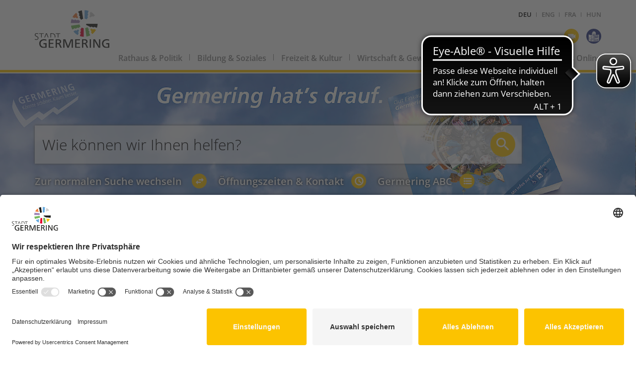

--- FILE ---
content_type: text/html; charset=UTF-8
request_url: https://germering.de/germering/site.nsf/id/pa_fdisb2xaa7.html
body_size: 53877
content:
<!DOCTYPE html>
<html lang="de">
<head>

<meta charset="utf-8">
  <meta name="viewport" content="width=device-width, initial-scale=1.0">
  <link rel="stylesheet" type="text/css" href="/germering/site.nsf/id/47F00AABB059ECC8C1258082003ABE04/$file/material-design-iconic-font.min.css" />
  <link rel="stylesheet" type="text/css" href="/germering/site.nsf/id/47F00AABB059ECC8C1258082003ABE04/$file/lightbox.css?OpenElement&amp;v=0.0.57" />
  <link rel="stylesheet" type="text/css" href="/germering/site.nsf/id/47F00AABB059ECC8C1258082003ABE04/$file/germering.css?OpenElement&amp;v=0.0.92" />
  <link rel="stylesheet" type="text/css" href="/germering/site.nsf/id/47F00AABB059ECC8C1258082003ABE04/$file/formular.css?OpenElement&amp;v=0.0.57" />
  <link rel="stylesheet" type="text/css" media="print" href="/germering/site.nsf/id/47F00AABB059ECC8C1258082003ABE04/$file/print.css?OpenElement&amp;v=0.0.57" />
  <link rel="stylesheet" href="/germering/site.nsf/id/47F00AABB059ECC8C1258082003ABE04/$file/colorbox.css">
  <link rel="stylesheet" href="https://www.germering.de/bootstrap/cdn/google-fonts/open_sans/css/open_sans.css">


<link rel="shortcut icon" href="/germering/site.nsf/id/47F00AABB059ECC8C1258082003ABE04/$file/favicon.ico" type="image/x-icon" />
<link rel="apple-touch-icon" sizes="57x57" href="/germering/site.nsf/id/47F00AABB059ECC8C1258082003ABE04/$file/apple-touch-icon-57x57.png">
<link rel="apple-touch-icon" sizes="60x60" href="/germering/site.nsf/id/47F00AABB059ECC8C1258082003ABE04/$file/apple-touch-icon-60x60.png">
<link rel="apple-touch-icon" sizes="72x72" href="/germering/site.nsf/id/47F00AABB059ECC8C1258082003ABE04/$file/apple-touch-icon-72x72.png">
<link rel="apple-touch-icon" sizes="76x76" href="/germering/site.nsf/id/47F00AABB059ECC8C1258082003ABE04/$file/apple-touch-icon-76x76.png">
<link rel="apple-touch-icon" sizes="114x114" href="/germering/site.nsf/id/47F00AABB059ECC8C1258082003ABE04/$file/apple-touch-icon-114x114.png">
<link rel="apple-touch-icon" sizes="120x120" href="/germering/site.nsf/id/47F00AABB059ECC8C1258082003ABE04/$file/apple-touch-icon-120x120.png">
<link rel="apple-touch-icon" sizes="144x144" href="/germering/site.nsf/id/47F00AABB059ECC8C1258082003ABE04/$file/apple-touch-icon-144x144.png">
<link rel="apple-touch-icon" sizes="152x152" href="/germering/site.nsf/id/47F00AABB059ECC8C1258082003ABE04/$file/apple-touch-icon-152x152.png">
<link rel="apple-touch-icon" sizes="180x180" href="/germering/site.nsf/id/47F00AABB059ECC8C1258082003ABE04/$file/apple-touch-icon-180x180.png">
<link rel="icon" type="image/png" href="/germering/site.nsf/id/47F00AABB059ECC8C1258082003ABE04/$file/favicon-16x16.png" sizes="16x16">
<link rel="icon" type="image/png" href="/germering/site.nsf/id/47F00AABB059ECC8C1258082003ABE04/$file/favicon-32x32.png" sizes="32x32">
<link rel="icon" type="image/png" href="/germering/site.nsf/id/47F00AABB059ECC8C1258082003ABE04/$file/favicon-96x96.png" sizes="96x96">
<link rel="icon" type="image/png" href="/germering/site.nsf/id/47F00AABB059ECC8C1258082003ABE04/$file/android-chrome-192x192.png" sizes="192x192">
<meta name="msapplication-square70x70logo" content="/germering/site.nsf/id/47F00AABB059ECC8C1258082003ABE04/$file/smalltile.png" />
<meta name="msapplication-square150x150logo" content="/germering/site.nsf/id/47F00AABB059ECC8C1258082003ABE04/$file/mediumtile.png" />
<meta name="msapplication-wide310x150logo" content="/germering/site.nsf/id/47F00AABB059ECC8C1258082003ABE04/$file/widetile.png" />
<meta name="msapplication-square310x310logo" content="/germering/site.nsf/id/47F00AABB059ECC8C1258082003ABE04/$file/largetile.png" />
<!--<link rel="stylesheet"  href="/germering/site.nsf/id/47F00AABB059ECC8C1258082003ABE04/$file/jquery.cookiebar.css?OpenElement&amp;v=0.0.58">-->


<link rel="manifest" href="/germering/site.nsf/id/47F00AABB059ECC8C1258082003ABE04/$file/manifest.json">
<link rel="mask-icon" href="/germering/site.nsf/id/47F00AABB059ECC8C1258082003ABE04/$file/safari-pinned-tab.svg" color="#5bbad5">
<meta name="theme-color" content="#ffffff"> 



<script async src="https://cdn.eye-able.com/configs/www.germering.de.js"></script>
<script async src="https://cdn.eye-able.com/public/js/eyeAble.js"></script>

<script id="usercentrics-cmp" src=https://app.usercentrics.eu/browser-ui/latest/loader.js data-settings-id="nJ1hemR0F" async></script>


<script type="text/javascript" src="/germering/site.nsf/id/47F00AABB059ECC8C1258082003ABE04/$file/jquery.3.0.0.min.js"></script>


<style>
#chat-link-chat-app-root {
	display: none;
}
</style>
<script type="module">
    window.chatLinkConfig = {"environment":"PRODUCTION","assistantId":"osg7T3YBQYv96ylR16De","mode":"FLOATING","outsideMessages":true,"useIsolatedFrames":true};
</script>
<script async type="module" src="https://chat-app.neurabot.de/embed-loader.js"></script>

<title>Gut Einkaufen. Genussvoll Erleben. Germering hat´s drauf. - Stadt Germering</title>

<meta property="og:title" content="Ab jetzt erhältlich: Im neuen Einkaufs-Booklet findet Ihr das vielfältige Angebot des Germeringer Einzelhandels, der Gastronomie sowie Services und Dienstleistungen">
<meta property="og:description" content="">
<meta property="og:type" content="article">
<meta property="og:url" content="https://www.germering.de/germering/site.nsf/id/pa_fdisb2xaa7.html">
<meta property="og:image" content="https://www.germering.de/germering/site.nsf/gfx/med_isss-c23dxe_7de8c/$file/IMG_2499_470_85.jpg" />
<meta property="og:image:width" content="" />
<meta property="og:image:height" content="" />

	<script language="javascript" type="text/javascript" src="/germering/site.nsf/vcms_js_library.js"></script>

	<link rel="stylesheet" type="text/css" href="/germering/site.nsf/vcms_css_screen.css" media="screen">
	<link rel="stylesheet" type="text/css" href="/germering/site.nsf/vcms_css_print.css" media="print">

<script language="JavaScript" type="text/javascript">
<!-- 
document._domino_target = "_self";
function _doClick(v, o, t) {
  var returnValue = false;
  var url="/germering/site.nsf/id/pa_fdisb2xaa7.html?OpenDocument&Click=" + v;
  if (o.href != null) {
    o.href = url;
    returnValue = true;
  } else {
    if (t == null)
      t = document._domino_target;
    window.open(url, t);
  }
  return returnValue;
}
// -->
</script>
</head>
<body text="#000000" bgcolor="#FFFFFF">

<form action="">



<script>
vConfig = {
	db: '/germering/site.nsf/',
	statDb: '/germering/statistiken.nsf/',
	searchPageURL: 'pa_de_suchergebnisse.html',
	lang: 'DE',
	projectsMainCat: 'Wirtschaft und Gewerbe',
	projectsSubCat: ' Gut einkaufen',
	debug: false,
	isAISearch: true,
}
</script>


<header id="top">
  <div id="logo"><a href="/germering/site.nsf/id/pa_de_startseite.html" title="Stadt Germering"><img src="/germering/site.nsf/29916B8F1E909C1EC1258049003FDB23/$file/logo.svg" alt="Logo" class="responsive"></a></div>
	<nav id="mobileNav">
  	<div id="mobileLang" class="icon">DEU</div>
  	<div id="mobileService" class="icon zmdi zmdi-more"></div>
  	<div id="mobileMenu" class="icon zmdi zmdi-menu"></div>
  </nav>
  <div id="langSelect">
    <a href="/germering/site.nsf/id/pa_de_startseite.html" class="active">DEU</a>
    <a href="/germering/site.nsf/id/pa_en_startseite.html">ENG</a>
    <a href="/germering/site.nsf/id/pa_fr_startseite.html">FRA</a>
    <a href="/germering/site.nsf/id/pa_hu_startseite.html">HUN</a>
  </div>

  <nav id="serviceNav">
    <a href="/germering/site.nsf/id/pa_de_webcam_wetter2.html" id="serviceWebcam" class="icon zmdi zmdi-videocam" title="Webcam"></a>
    <a href="/germering/site.nsf/id/pa_ls_startseite.html" id="serviceLS" class="icon zmdi " title="Leichte Sprache"><img
    src="/germering/site.nsf/id/29916B8F1E909C1EC1258049003FDB23/$file/easy-to-read.png" alt="Leichte Sprache" class="responsive"></a>
  </nav>

<nav id="mainNav">
<ul class="firstLevel">
	<li class="cat_rathaus_und_politik">
		<a href="/germering/site.nsf/id/pa_de_rathaus_+_politik_rathaus_+_politik.html" target="_self">Rathaus & Politik</a>
		<ul class="secondLevel">
			<li class="cat_willkommen">
				<a href="/germering/site.nsf/id/pa_de_willkommen.html" target="_self">Willkommen</a>
				<ul class="thirdLevel">
					<li class="cat_barrierefreiheit">
						<a href="https://www.germering.de/germering/site.nsf/id/pa_de_was_germering_bietet.html" target="_blank">Barrierefreiheit</a>
					</li>
					<li class="cat_hunde">
						<a href="/germering/site.nsf/id/pa_infos_fuer_hundebsitzer.html" target="_self">Hunde</a>
					</li>
					<li class="cat_stadtgeschichte">
						<a href="/germering/site.nsf/id/pa_de_stadtgeschichte.html" target="_self">Stadtgeschichte</a>
					</li>
					<li class="cat_uebernachten_in_germering:_hotelverzeichnis">
						<a href="/germering/site.nsf/id/li_uebernachten.html" target="_blank">&#220;bernachten in Germering: Hotelverzeichnis</a>
					</li>
					<li class="cat_stadtinformationsbroschuere">
						<a href="https://www.total-lokal.de/city/germering/data/82110_50_04_21/index.html" target="_blank">Stadtinformationsbrosch&#252;re</a>
					</li>
					<li class="cat_videos">
						<a href="/germering/site.nsf/id/pa_de_videos.html" target="_self">Videos</a>
					</li>
					<li class="cat_ehrungen">
						<a href="/germering/site.nsf/id/pa_de_ehrungen_und_preise.html" target="_self">Ehrungen</a>
					</li>
					<li class="cat_stadtentwicklung">
						<a href="/germering/site.nsf/id/pa_de_stadtentwicklung.html" target="_self">Stadtentwicklung</a>
					</li>
					<li class="cat_lebenslauf_oberbuergermeister_andreas_haas">
						<a href="/germering/site.nsf/id/pa_de_lebenslauf_haas.html" target="_self">Lebenslauf Oberb&#252;rgermeister Andreas Haas</a>
					</li>
				</ul>
			</li>
			<li class="cat_stadtpolitik">
				<a href="/germering/site.nsf/id/pa_de_stadtpolitik.html" target="_self">Stadtpolitik</a>
				<ul class="thirdLevel">
					<li class="cat_stadtrat">
						<a href="/germering/site.nsf/id/pa_de_stadtrat.html" target="_self">Stadtrat</a>
					</li>
					<li class="cat_ausschuesse">
						<a href="/germering/site.nsf/id/pa_de_ausschuesse.html" target="_self">Aussch&#252;sse</a>
					</li>
					<li class="cat_beiraete">
						<a href="/germering/site.nsf/id/pa_de_beiraete.html" target="_self">Beir&#228;te</a>
					</li>
					<li class="cat_jaehrliche_buergerinnen__und_buergerversammlung">
						<a href="/germering/site.nsf/id/pa_buergerversammlung.html" target="_self">J&#228;hrliche B&#252;rgerinnen- und B&#252;rgerversammlung</a>
					</li>
				</ul>
			</li>
			<li class="cat_stadtverwaltung">
				<a href="/germering/site.nsf/id/pa_de_stadtverwaltung.html" target="_self">Stadtverwaltung</a>
				<ul class="thirdLevel">
					<li class="cat_buero_des_oberbuergermeisters">
						<a href="/germering/site.nsf/id/pa_de_buero_des_oberbuergermeisters.html" target="_self">B&#252;ro des Oberb&#252;rgermeisters</a>
					</li>
					<li class="cat_standortfoerderung">
						<a href="/germering/site.nsf/id/pa_de_allgemeine_wirtschaftsangelegenheiten.html" target="_self">Standortf&#246;rderung</a>
					</li>
					<li class="cat_gleichstellungsstelle">
						<a href="/germering/site.nsf/id/pa_de_gleichstellungsstelle.html" target="_self">Gleichstellungsstelle</a>
					</li>
					<li class="cat_stabsstelle_klimaschutz">
						<a href="/germering/site.nsf/id/pa_stabsstelle_klimaschutz.html" target="_self">Stabsstelle Klimaschutz</a>
					</li>
					<li class="cat_verwaltungs__und_rechtsamt">
						<a href="/germering/site.nsf/id/pa_de_verwaltungs-_und_rechtsamt.html" target="_self">Verwaltungs- und Rechtsamt</a>
					</li>
					<li class="cat_finanzverwaltung">
						<a href="/germering/site.nsf/id/pa_de_finanzverwaltung.html" target="_self">Finanz- und Personalverwaltung</a>
					</li>
					<li class="cat_kulturamt">
						<a href="/germering/site.nsf/id/pa_de_kulturamt.html" target="_self">Kulturamt</a>
					</li>
					<li class="cat_stadtbauamt">
						<a href="/germering/site.nsf/id/pa_de_stadtbauamt.html" target="_self">Stadtbauamt</a>
					</li>
					<li class="cat_amt_fuer_jugend_familie_senioren_soziales_und_schulen">
						<a href="/germering/site.nsf/id/pa_de_amt_fuer_jugend_familie_senioren_soziales_und_schulen_strassendienst.html" target="_self">Amt f&#252;r Jugend, Familie, Senioren, Soziales und Schulen</a>
					</li>
					<li class="cat_bauhof">
						<a href="/germering/site.nsf/id/pa_de_bauhof.html" target="_self">Bauhof</a>
					</li>
					<li class="cat_stadtwerke">
						<a href="https://www.stadtwerke-germering.de" target="_self">Stadtwerke</a>
					</li>
					<li class="cat_stadtarchiv_und_stadtarchaeologie">
						<a href="/germering/site.nsf/id/pa_de_stadtarchiv_aeologie.html" target="_self">Stadtarchiv und Stadtarch&#228;ologie</a>
					</li>
					<li class="cat_stadthalle">
						<a href="https://www.stadthalle-germering.de/" target="_blank">Stadthalle</a>
					</li>
				</ul>
			</li>
			<li class="cat_bekanntmachungen">
				<a href="/germering/site.nsf/id/pa_bekanntmachungen.html" target="_self">Bekanntmachungen</a>
			</li>
			<li class="cat_stellenangebote">
				<a href="/germering/site.nsf/id/pa_de_stellenangebote.html" target="_self">Stellenangebote</a>
				<ul class="thirdLevel">
					<li class="cat_karriere_seite">
						<a href="https://stadt-germering.deine-direktbewerbung.de" target="_blank">Karriere-Seite</a>
					</li>
					<li class="cat_stadtverwaltung">
						<a href="/germering/site.nsf/id/pa_de_stellenangebote_stadtverwaltung_.html" target="_self">Stadtverwaltung</a>
					</li>
					<li class="cat_kinderbetreuung">
						<a href="/germering/site.nsf/id/pa_de_kinderbetreuung.html" target="_self">Kinderbetreuung und offene Jugendarbeit</a>
					</li>
					<li class="cat_eigenbetriebe">
						<a href="/germering/site.nsf/id/pa_de_eigenbetriebe.html" target="_self">Stadtwerke und Stadthalle</a>
					</li>
					<li class="cat_sozialleistungen_fuer_beschaeftigte">
						<a href="https://www.germering.de/Flipbook/Personal2024/Personalbroschuere/mobile/index.html" target="_blank">Sozialleistungen f&#252;r Besch&#228;ftigte</a>
					</li>
					<li class="cat_stadt_germering_als_familienfreundliche_arbeitgeberin">
						<a href="/germering/site.nsf/id/pa_fdisb42ceh.html" target="_self">Stadt Germering als familienfreundliche Arbeitgeberin</a>
					</li>
					<li class="cat_ausbildungsstellen">
						<a href="/germering/site.nsf/id/pa_susbildungsstellen.html" target="_self">Ausbildungsstellen</a>
					</li>
					<li class="cat_praktikums__und_ausbildungsplaetze_bei_germeringer_betrieben">
						<a href="https://www.germering.de/germering/site.nsf/id/pa_de_ausbildung.html" target="_self">Infos und Links zum Thema Ausbildung und Praktikum</a>
					</li>
				</ul>
			</li>
			<li class="cat_stadtportrait">
				<a href="/germering/site.nsf/id/pa_de_stadtportrait.html" target="_self">Stadtportrait</a>
				<ul class="thirdLevel">
					<li class="cat_stadtgeschichte">
						<a href="/germering/site.nsf/id/pa_de_stadtgeschichte.html" target="_self">Stadtgeschichte</a>
					</li>
					<li class="cat_wappen">
						<a href="/germering/site.nsf/id/pa_de_wappen.html" target="_self">Wappen</a>
					</li>
					<li class="cat_">
						<a href="/germering/site.nsf/id/pa_de_staedtepartnerschaften.html" target="_self">St&#228;dtepartnerschaften</a>
					</li>
					<li class="cat_veroeffentlichungen">
						<a href="/germering/site.nsf/id/pa_de_veroeffentlichungen.html" target="_self">Ver&#246;ffentlichungen</a>
					</li>
					<li class="cat_verdiente_persoenlichkeiten">
						<a href="/germering/site.nsf/id/pa_de_verdientep.html" target="_self">Verdiente Pers&#246;nlichkeiten</a>
					</li>
					<li class="cat_amtsvorsteher_und_buergermeister">
						<a href="/germering/site.nsf/id/pa_de_amtsvorsteher_und_buergermeister.html" target="_self">Amtsvorsteher und B&#252;rgermeister</a>
					</li>
					<li class="cat_preise">
						<a href="/germering/site.nsf/id/pa_de_preise.html" target="_self">Preise</a>
					</li>
					<li class="cat_ehrungen">
						<a href="/germering/site.nsf/id/pa_de_ehrungen_und_preise.html" target="_self">Ehrungen</a>
					</li>
				</ul>
			</li>
		</ul>
	</li>
	<li class="cat_bildung_und_soziales">
		<a href="/germering/site.nsf/id/pa_de_bildung_+_soziales.html" target="_self">Bildung & Soziales</a>
		<ul class="secondLevel">
			<li class="cat_kinder_und_jugend">
				<a href="/germering/site.nsf/id/pa_de_kinder_und_jugend.html" target="_self">Kinder und Jugend</a>
				<ul class="thirdLevel">
					<li class="cat_angebote_und_einrichtungen">
						<a href="/germering/site.nsf/id/pa_de_angebote_und_einrichtungen.html" target="_self">Angebote und Einrichtungen</a>
					</li>
					<li class="cat_kinderfreundliche_kommune">
						<a href="/germering/site.nsf/id/pa_de_kinderfreundliche_kommune.html" target="_self">Kinderfreundliche Kommune</a>
					</li>
					<li class="cat_freizeit">
						<a href="/germering/site.nsf/id/pa_de_freizeit.html" target="_self">Freizeit</a>
					</li>
					<li class="cat_jugendpreis">
						<a href="/germering/site.nsf/id/li_jugendpreis_germering.html" target="_self">Jugendpreis</a>
					</li>
				</ul>
			</li>
			<li class="cat_bildung_und_betreuung">
				<a href="/germering/site.nsf/id/pa_de_bildung_+_betreuung.html" target="_self">Bildung + Betreuung</a>
				<ul class="thirdLevel">
					<li class="cat_kleinkinderbetreuung_und_tageselternservice">
						<a href="/germering/site.nsf/id/pa_de_kleinkinderbetreuung_und_tageselternservice.html" target="_self">Kleinkinderbetreuung und Tageselternservice</a>
					</li>
					<li class="cat_kinderkrippen">
						<a href="/germering/site.nsf/id/pa_de_kinderkrippen.html" target="_self">Kinderkrippen</a>
					</li>
					<li class="cat_kindergaerten">
						<a href="/germering/site.nsf/id/pa_de_betreuung_kindergaerten.html" target="_self">Kinderg&#228;rten</a>
					</li>
					<li class="cat_schulen">
						<a href="/germering/site.nsf/id/pa_de_betreuung_schulen.html" target="_self">Schulen</a>
					</li>
					<li class="cat_horte_schuelerbetreuung">
						<a href="/germering/site.nsf/id/pa_de_horte_schuelerbetreuung.html" target="_self">Horte, Sch&#252;lerbetreuung</a>
					</li>
					<li class="cat_stadtbibliothek">
						<a href="/germering/site.nsf/id/pa_de_stadtbibliothek.html" target="_self">Stadtbibliothek</a>
					</li>
					<li class="cat_malschule">
						<a href="/germering/site.nsf/id/pa_de_betreuung_malschule.html" target="_self">Malschule</a>
					</li>
					<li class="cat_musikschule">
						<a href="/germering/site.nsf/id/pa_de_musikschule.html" target="_self">Musikschule</a>
					</li>
					<li class="cat_volkshochschule">
						<a href="https://vhs-germering.de/" target="_blank">Volkshochschule</a>
					</li>
				</ul>
			</li>
			<li class="cat_familienleben_ffbde">
				<a href="/germering/site.nsf/id/pa_de_familienlebenffb.html" target="_self">Online-Plattform f&#252;r Familienbildung f&#252;r den Landkreis F&#252;rstenfeldbruck</a>
			</li>
			<li class="cat_senioren">
				<a href="/germering/site.nsf/id/pa_de_senioren.html" target="_self">Senior*innen</a>
				<ul class="thirdLevel">
					<li class="cat_wohnen_und_leben_im_alter">
						<a href="/germering/site.nsf/id/pa_de_wohnen_und_leben_im_alter.html" target="_self">Wohnen und Leben im Alter</a>
					</li>
					<li class="cat_links_und_adressen">
						<a href="/germering/site.nsf/gfx/med_dome-dn5er9_ba774/$file/Angebote für Seniorinnen und Senioren2025 neu.pdf" target="_blank">Links und Adressen</a>
					</li>
				</ul>
			</li>
			<li class="cat_menschen_mit_behinderung">
				<a href="/germering/site.nsf/id/pa_de_menschen_mit_behinderung.html" target="_self">Menschen mit Behinderung</a>
				<ul class="thirdLevel">
					<li class="cat_was_germering_bietet">
						<a href="/germering/site.nsf/id/pa_de_was_germering_bietet.html" target="_self">Germering ohne Barrieren</a>
					</li>
					<li class="cat_eutb">
						<a href="/germering/site.nsf/id/pa_eutb.html" target="_self">EUTB</a>
					</li>
					<li class="cat_teilhabebeirat_fuer_menschen_mit_behinderungen_und_senior*innen">
						<a href="/germering/site.nsf/id/../gfx/med_isss-c86c4z_2f5057/$file/Germering_Senioren_v08.pdf" target="_self">Ratgeber f&#252;r eine gelungene Teilhabe</a>
					</li>
					<li class="cat_behindertenbeirat">
						<a href="https://www.germering.de/germering/site.nsf/id/pa_de_teilhabebeirat.html" target="_self">Teilhabebeirat f&#252;r Menschen mit Behinderungen und Senior*innen</a>
					</li>
				</ul>
			</li>
			<li class="cat_soziale_angebote">
				<a href="/germering/site.nsf/id/pa_de_soziale_angebote.html" target="_self">Soziale Angebote</a>
				<ul class="thirdLevel">
					<li class="cat_einrichtungen">
						<a href="/germering/site.nsf/id/pa_de_einrichtungen.html" target="_self">Einrichtungen</a>
					</li>
					<li class="cat_integration">
						<a href="/germering/site.nsf/id/pa_de_amt_fuer_jugend_familie_senioren_soziales_und_schulen_fachbereich_integration.html" target="_self">Integration</a>
					</li>
					<li class="cat_germering_zeigt_haltung">
						<a href="/germering/site.nsf/id/pa_haltung.html" target="_self">&quot;Werte im Dialog&quot;</a>
					</li>
					<li class="cat_interdisziplinaere_fruehfoerderstelle_der_stiftung_kinderhilfe_fuerstenfeldbruck">
						<a href="https://www.stiftung-kinderhilfe.de/einrichtungen/3-bis-7-jaehrige-kinder/fruehfoerderstelle-in-germering-bei-muenchen.html" target="_blank">Interdisziplin&#228;re Fr&#252;hf&#246;rderstelle der Stiftung Kinderhilfe F&#252;rstenfeldbruck</a>
					</li>
					<li class="cat_mehrgenerationenhaus_zenja">
						<a href="https://www.germeringerinsel.de/selbsthilfe/selbsthilfegruppen/" target="_self">Selbsthilfegruppen</a>
					</li>
				</ul>
			</li>
			<li class="cat_religion">
				<a href="/germering/site.nsf/id/pa_de_religion.html" target="_self">Religion</a>
				<ul class="thirdLevel">
					<li class="cat_kirchen">
						<a href="/germering/site.nsf/id/pa_de_kirchen.html" target="_self">Kirchen</a>
					</li>
					<li class="cat_gemeinschaften">
						<a href="/germering/site.nsf/id/pa_de_gemeinschaften.html" target="_self">Glaubensgemeinschaften</a>
					</li>
				</ul>
			</li>
		</ul>
	</li>
	<li class="cat_freizeit_und_kultur">
		<a href="/germering/site.nsf/id/pa_de_freizeit_+_kultur_freizeit_+_kultur.html" target="_self">Freizeit & Kultur</a>
		<ul class="secondLevel">
			<li class="cat_veranstaltungskalender">
				<a href="/germering/site.nsf/id/pa_de_veranstaltungskalender.html" target="_self">Veranstaltungskalender</a>
			</li>
			<li class="cat_veranstaltungsuebersicht_20234">
				<a href="/germering/site.nsf/id/pa_veranstaltungen.html" target="_self">Veranstaltungs&#252;bersicht 2026</a>
			</li>
			<li class="cat_erholung">
				<a href="/germering/site.nsf/id/pa_de_erholung.html" target="_self">Erholung</a>
				<ul class="thirdLevel">
					<li class="cat_schatzkarte">
						<a href="/germering/site.nsf/id/../gfx/med_fdis-b88cka_167a6/$file/Schatzkarte-web8.pdf" target="_self">Schatzkarte</a>
					</li>
					<li class="cat_bike_und_kneipp">
						<a href="https://www.germering.de/germering/site.nsf/id/li_kneipp_und_bike.html" target="_self">Bike & Kneipp</a>
					</li>
					<li class="cat_entdeckerkarte">
						<a href="https://www.lra-ffb.de/fileadmin/user_upload/lra-ffb/pdf/WiFoe/Entdecker-Karte_Landkreis_Fuerstenfeldbruck.pdf" target="_self">Entdeckerkarte</a>
					</li>
					<li class="cat_germeringer_see">
						<a href="/germering/site.nsf/id/pa_de_germeringer_see.html" target="_self">Germeringer See</a>
					</li>
					<li class="cat_walderlebnispfad">
						<a href="/germering/site.nsf/id/pa_de_walderlebnispfad.html" target="_self">Geh&#246;lzErlebnisPfad</a>
					</li>
					<li class="cat_park__und_gartenanlagen">
						<a href="/germering/site.nsf/id/pa_de_park-_und_gartenanlagen.html" target="_self">Park- und Gartenanlagen</a>
					</li>
				</ul>
			</li>
			<li class="cat_ferien">
				<a href="/germering/site.nsf/id/pa_de_ferien.html" target="_self">Ferien</a>
				<ul class="thirdLevel">
					<li class="cat_ferienprogramm">
						<a href="http://www.unser-ferienprogramm.de/germering/index.php" target="_self">Ferienprogramm</a>
					</li>
					<li class="cat_ferienpaesse">
						<a href="/germering/site.nsf/id/pa_de_ferienpaesse.html" target="_self">Ferienp&#228;sse</a>
					</li>
				</ul>
			</li>
			<li class="cat_sport_und_bewegung">
				<a href="/germering/site.nsf/id/pa_de_sport_+_bewegung.html" target="_self">Sport + Bewegung</a>
				<ul class="thirdLevel">
					<li class="cat_bouleplatz">
						<a href="/germering/site.nsf/id/pa_fdisb2kefw.html" target="_self">Bouleplatz</a>
					</li>
					<li class="cat_discgolf_anlage">
						<a href="/germering/site.nsf/id/pa_discgolf.html" target="_self">Discgolf-Anlage</a>
					</li>
					<li class="cat_baeder">
						<a href="/germering/site.nsf/id/pa_de_baeder.html" target="_self">B&#228;der</a>
					</li>
					<li class="cat_bolz__und_spielplaetze">
						<a href="/germering/site.nsf/id/pa_de_bolz-_und_spielplaetze.html" target="_self">Spiel- und Bolzpl&#228;tze</a>
					</li>
					<li class="cat_eislaufhalle">
						<a href="https://www.stadtwerke-germering.de/eislaufhalle-polariom.html" target="_blank">Eislaufhalle</a>
					</li>
					<li class="cat_skatepark">
						<a href="/germering/site.nsf/id/pa_de_skatepark.html" target="_self">Skatepark und Pumptrack</a>
					</li>
				</ul>
			</li>
			<li class="cat_vereine">
				<a href="/germering/site.nsf/id/pa_de_vereine.html" target="_self">Vereine</a>
				<ul class="thirdLevel">
					<li class="cat_leitfaden_fuer_vereinsfeiern">
						<a href="https://www.bayern.de/buergerservice/vereinsfeiern/" target="_blank">Leitfaden f&#252;r Vereinsfeiern</a>
					</li>
					<li class="cat_a_bis_z">
						<a href="/germering/site.nsf/id/pa_de_a_bis_z.html" target="_self">A bis Z</a>
					</li>
				</ul>
			</li>
			<li class="cat_kulturelle_einrichtungen">
				<a href="/germering/site.nsf/id/pa_de_kulturelle_einrichtungen.html" target="_self">Kulturelle Einrichtungen</a>
				<ul class="thirdLevel">
					<li class="cat_stadthalle">
						<a href="http://www.stadthalle-germering.de" target="_blank">Stadthalle</a>
					</li>
					<li class="cat_stadtbibliothek">
						<a href="/germering/site.nsf/id/pa_de_stadtbibliothek.html" target="_self">Stadtbibliothek</a>
					</li>
					<li class="cat_stadtmuseum">
						<a href="/germering/site.nsf/id/pa_de_stadtmuseum.html" target="_self">Stadtmuseum</a>
					</li>
					<li class="cat_rossstalltheater">
						<a href="http://www.germeringer-rossstall.de/" target="_blank">Ro&#223;stalltheater</a>
					</li>
					<li class="cat_cineplex_kino">
						<a href="http://www.cineplex.de/germering/" target="_blank">Cineplex-Kino</a>
					</li>
				</ul>
			</li>
			<li class="cat_kunst">
				<a href="/germering/site.nsf/id/pa_de_kunst.html" target="_self">Kunst</a>
				<ul class="thirdLevel">
					<li class="cat_bildende_kunst">
						<a href="/germering/site.nsf/id/pa_bildendekunst.html" target="_self">Bildende Kunst</a>
					</li>
					<li class="cat_darstellende_kunst">
						<a href="/germering/site.nsf/id/pa_darstellendekunst.html" target="_self">Darstellende Kunst</a>
					</li>
					<li class="cat_kunst_aus_germering">
						<a href="/germering/site.nsf/id/pa_fdisazndf4.html" target="_self">Kunst aus Germering</a>
					</li>
					<li class="cat_musik">
						<a href="/germering/site.nsf/id/pa_kunst_musik.html" target="_self">Musik</a>
					</li>
					<li class="cat_kunst_im_oeffentlichen_raum">
						<a href="/germering/site.nsf/id/pa_de_kunst_im_oeffentlichen_raum.html" target="_self">Kunst im &#246;ffentlichen Raum</a>
					</li>
				</ul>
			</li>
		</ul>
	</li>
	<li class="active cat_wirtschaft_und_gewerbe">
		<a href="/germering/site.nsf/id/pa_de_wirtschaft_+_gewerbe.html" target="_self">Wirtschaft & Gewerbe</a>
		<ul class="secondLevel">
			<li class="cat_standortvorteile">
				<a href="/germering/site.nsf/id/pa_de_standortvorteile.html" target="_self">Standortvorteile</a>
				<ul class="thirdLevel">
					<li class="cat_strukturdaten">
						<a href="/germering/site.nsf/id/pa_de_strukturdaten.html" target="_self">Strukturdaten</a>
					</li>
					<li class="cat_beste_lage">
						<a href="/germering/site.nsf/id/pa_de_beste_lage.html" target="_self">Beste Lage</a>
					</li>
					<li class="cat_standortbroschuere_des_landkreises_fuerstenfeldbruck">
						<a href="https://www.lra-ffb.de/fileadmin/user_upload/lra-ffb/pdf/WiFoe/2024_Fuerstenfeldbruck_Wirtschaft_Internet_Einzel_Broschuere_nichtBarrierefrei.pdf" target="_blank">Standortbrosch&#252;re des Landkreises F&#252;rstenfeldbruck</a>
					</li>
					<li class="cat_rahmenbedingungen_vor_ort">
						<a href="/germering/site.nsf/id/pa_de_rahmenbedingungen_vor_ort.html" target="_self">Rahmenbedingungen vor Ort</a>
					</li>
					<li class="cat_technologiestandort">
						<a href="/germering/site.nsf/id/pa_de_technologiestandort.html" target="_self">Technologiestandort</a>
					</li>
					<li class="cat_stadt_zum_wohlfuehlen">
						<a href="/germering/site.nsf/id/pa_de_stadt_zum_wohlfuehlen.html" target="_self">Stadt zum Wohlf&#252;hlen</a>
					</li>
					<li class="cat_stadtentwicklung">
						<a href="/germering/site.nsf/id/pa_de_stadtentwicklung.html" target="_self">Stadtentwicklung</a>
					</li>
					<li class="cat_junge_stadt_mit_geschichte">
						<a href="/germering/site.nsf/id/pa_de_junge_stadt_mit_geschichte.html" target="_self">Junge Stadt mit Geschichte</a>
					</li>
				</ul>
			</li>
			<li class="cat_stadtmarketing">
				<a href="/germering/site.nsf/id/pa_de_stadtmarketing.html" target="_self">Stadtmarketing</a>
				<ul class="thirdLevel">
					<li class="cat_germering_koennte_schoener_kaum_besser">
						<a href="/germering/site.nsf/id/pa_issscavcfp.html" target="_self">Germering. K&#246;nnte sch&#246;ner. Kaum besser.</a>
					</li>
					<li class="cat_germeringnoch_besser_als_du_dachtest">
						<a href="/germering/site.nsf/id/pa_nochbesser.html" target="_self">Germering...noch besser als Du dachtest!</a>
					</li>
					<li class="cat_parklet">
						<a href="/germering/site.nsf/id/pa_parklet.html" target="_self">Parklet</a>
					</li>
					<li class="cat_aktionswoche">
						<a href="/germering/site.nsf/id/pa_issscddfj4.html" target="_self">Aktionswoche Teilbereich Untere Bahnhofstr.</a>
					</li>
					<li class="cat_gestaltungskonzept_innenstadt">
						<a href="/germering/site.nsf/id/pa_fdisb7cb8t.html" target="_self">Gestaltungskonzept Innenstadt</a>
					</li>
					<li class="cat_wir_sind_die_marke">
						<a href="/germering/site.nsf/id/pa_marke.html" target="_self">Wir sind die Marke</a>
					</li>
					<li class="cat_die_marke_erleben">
						<a href="/germering/site.nsf/id/pa_diemarkeerleben.html" target="_self">Die Marke erleben</a>
					</li>
					<li class="cat_hereinspaziert">
						<a href="/germering/site.nsf/id/pa_isssc72bmr.html" target="_self">Hereinspaziert</a>
					</li>
					<li class="cat_tourismus">
						<a href="/germering/site.nsf/id/pa_issschre3c.html" target="_self">Tourismusmarketing</a>
					</li>
					<li class="cat_weisse_nacht">
						<a href="/germering/site.nsf/id/pa_de_weisse_nacht.html" target="_self">Wei&#223;e Nacht</a>
					</li>
				</ul>
			</li>
			<li class="cat_arbeiten_in_germering">
				<a href="/germering/site.nsf/id/pa_isssd6ddrc.html" target="_self">Arbeiten in Germering</a>
				<ul class="thirdLevel">
					<li class="cat_job_speeddating">
						<a href="/germering/site.nsf/id/pa_job-speeddatingc.html" target="_self">Job-Speeddating</a>
					</li>
					<li class="cat_personalkampagne_germering">
						<a href="/germering/site.nsf/id/pa_isssd6ddzz.html" target="_self">Personalkampagne Germering</a>
					</li>
					<li class="cat_ausbildung">
						<a href="/germering/site.nsf/id/pa_de_ausbildung.html" target="_self">Ausbildung</a>
					</li>
					<li class="cat_praktika">
						<a href="/germering/site.nsf/id/pa_de_praktika.html" target="_self">Praktika</a>
					</li>
				</ul>
			</li>
			<li class="active cat_gut_einkaufen">
				<a href="/germering/site.nsf/id/pa_de_gut_einkaufen.html" target="_self">Gut einkaufen</a>
				<ul class="thirdLevel">
					<li class="active selected cat_einkaufsflyer">
						<a href="/germering/site.nsf/id/pa_fdisb2xaa7.html" target="_self">Einkaufs-Booklet</a>
					</li>
					<li class="cat_fairtrade">
						<a href="/germering/site.nsf/id/pa_de_fairtrade.html" target="_self">Fairtrade</a>
					</li>
					<li class="cat_mehrwegbecher">
						<a href="/germering/site.nsf/id/pa_de_mehrwegbecher.html" target="_self">Mehrwegbecher f&#252;r Coffee-to-go</a>
					</li>
					<li class="cat_gutschein_germeringer_lieblingslaeden">
						<a href="/germering/site.nsf/id/pa_de_gutschein.html" target="_self">Gutschein Germeringer Lieblingsl&#228;den</a>
					</li>
					<li class="cat_regionale_direktvermarkter">
						<a href="/germering/site.nsf/id/pa_regiondirektvermarkter.html" target="_self">Regionale Direktvermarkter</a>
					</li>
					<li class="cat_germering_produkte">
						<a href="/germering/site.nsf/id/pa_de_produkte.html" target="_self">&quot;Germering&quot;-Produkte</a>
					</li>
					<li class="cat_marktsonntage">
						<a href="/germering/site.nsf/id/pa_de_marktsonntage.html" target="_self">Marktsonntage</a>
					</li>
				</ul>
			</li>
			<li class="cat_de">
				<a href="/germering/site.nsf/id/pa_branchenportal.html" target="_self">Branchenportal</a>
			</li>
			<li class="cat_germering_erleben">
				<a href="/germering/site.nsf/id/pa_germeringerleben.html" target="_self">Tagung & Tourismus</a>
				<ul class="thirdLevel">
					<li class="cat_barrierefreies_reisen">
						<a href="https://www.germering.de/germering/site.nsf/id/li_barrierefreies_reisen.html" target="_blank">Barrierefreies Reisen</a>
					</li>
					<li class="cat_bewegung_in_germering">
						<a href="/germering/site.nsf/id/pa_bewewgungingermering.html" target="_self">Bewegung in Germering</a>
					</li>
					<li class="cat_entdecken_und_geniessen">
						<a href="/germering/site.nsf/id/pa_entdeckengeniessen.html" target="_self">Entdecken & Genie&#223;en</a>
					</li>
					<li class="cat_info_und_service">
						<a href="/germering/site.nsf/id/pa_infoservice.html" target="_self">Info & Service</a>
					</li>
					<li class="cat_kunst_und_kultur">
						<a href="/germering/site.nsf/id/pa_kunstundkultur.html" target="_self">Kunst & Kultur</a>
					</li>
					<li class="cat_uebernachtung_und_tagung">
						<a href="/germering/site.nsf/id/li_uebernachten.html" target="_blank">&#220;bernachtung & Tagung</a>
					</li>
				</ul>
			</li>
			<li class="cat_gewerbeflaechen">
				<a href="/germering/site.nsf/id/pa_de_gewerbeflaechen.html" target="_self">Gewerbefl&#228;chen</a>
				<ul class="thirdLevel">
					<li class="cat_gewerbegebiete">
						<a href="/germering/site.nsf/id/pa_de_gewerbegebiete.html" target="_self">Gewerbegebiete</a>
					</li>
					<li class="cat_flaechenmanagement">
						<a href="/germering/site.nsf/id/pa_de_flaechenmanagement.html" target="_self">Fl&#228;chenmanagement</a>
					</li>
				</ul>
			</li>
			<li class="cat_netzwerken">
				<a href="/germering/site.nsf/id/pa_de_netzwerken.html" target="_self">Netzwerken</a>
				<ul class="thirdLevel">
					<li class="cat_seminare_existenzgruendung">
						<a href="/germering/site.nsf/id/pa_de_wirtschaft_gewerbe_netzwerken_seminare.html" target="_self">Seminare und Beratung</a>
					</li>
					<li class="cat_ak_schule_wirtschaft">
						<a href="https://www.schulewirtschaft-germering.de/" target="_blank">AK Schule-Wirtschaft</a>
					</li>
					<li class="cat_informationen_nachhaltigkeit">
						<a href="/germering/site.nsf/id/pa_nachhaltigkeit_unternehmen.html" target="_self">Nachhaltigkeit f&#252;r Unternehmen</a>
					</li>
					<li class="cat_startups">
						<a href="https://startupnight.wir-sind-germering.de/" target="_blank">Start-Ups</a>
					</li>
					<li class="cat_veranstaltungen">
						<a href="/germering/site.nsf/id/pa_de_wirtschaftsangelegenheiten_veranstaltungen.html" target="_self">Veranstaltungen</a>
					</li>
					<li class="cat_betriebsbesuche">
						<a href="/germering/site.nsf/id/pa_de_betriebsbesuche.html" target="_self">Betriebsbesuche</a>
					</li>
					<li class="cat_links">
						<a href="/germering/site.nsf/id/pa_de_links.html" target="_self">Links zu weiterf&#252;hrenden Informationen</a>
					</li>
				</ul>
			</li>
			<li class="cat_newsletter">
				<a href="/germering/site.nsf/id/pa_newsletter.html" target="_self">Newsletter</a>
			</li>
		</ul>
	</li>
	<li class="cat_mobilitaet_und_umwelt">
		<a href="/germering/site.nsf/id/pa_mobilitaet_umwelt.html" target="_self">Mobilit&#228;t & Umwelt</a>
		<ul class="secondLevel">
			<li class="cat_foerderprogramme_und_beratung">
				<a href="/germering/site.nsf/id/pa_foerderprogramme.html" target="_self">F&#246;rderprogramme & Beratung</a>
			</li>
			<li class="cat_mobilitaet">
				<a href="/germering/site.nsf/id/pa_mobilitaet.html" target="_self">Mobilit&#228;t</a>
				<ul class="thirdLevel">
					<li class="cat_mobilitaetskonzept">
						<a href="/germering/site.nsf/id/pa_mobilitaetskonzept.html" target="_self">Mobilit&#228;tskonzept</a>
					</li>
					<li class="cat_fussverkehr">
						<a href="/germering/site.nsf/id/pa_fussverkehr.html" target="_self">Fu&#223;verkehr</a>
					</li>
					<li class="cat_miv">
						<a href="/germering/site.nsf/id/pa_miv.html" target="_self">Motorisierter Individualverkehr</a>
					</li>
					<li class="cat_radverkehr">
						<a href="/germering/site.nsf/id/pa_radverkehr.html" target="_self">Radverkehr</a>
					</li>
					<li class="cat_elektromobilitaet">
						<a href="/germering/site.nsf/id/pa_elektromobilitaet.html" target="_self">Elektromobilit&#228;t</a>
					</li>
					<li class="cat_oeffentlicher_nahverkehr">
						<a href="/germering/site.nsf/id/pa_isssda5dsg.html" target="_self">&#214;ffentlicher Nahverkehr</a>
					</li>
				</ul>
			</li>
			<li class="cat_klimaanpassung">
				<a href="/germering/site.nsf/id/pa_klimaanpassung.html" target="_self">Anpassung an den Klimawandel</a>
				<ul class="thirdLevel">
					<li class="cat_klimaanpassungskonzept">
						<a href="/germering/site.nsf/id/pa_klimaanpassungskonzept.html" target="_self">Klimaanpassungskonzept</a>
					</li>
					<li class="cat_risiken">
						<a href="/germering/site.nsf/id/pa_starkregen.html" target="_self">Starkregen</a>
					</li>
					<li class="cat_risiken">
						<a href="/germering/site.nsf/id/pa_hitze.html" target="_self">Hitze</a>
					</li>
					<li class="cat_risiken">
						<a href="/germering/site.nsf/id/pa_trockenheit.html" target="_self">Trockenheit</a>
					</li>
				</ul>
			</li>
		</ul>
	</li>
	<li class="cat_rathaus_online">
		<a href="/germering/site.nsf/id/pa_de_rathaus_online_rathaus_online.html" target="_self">Rathaus Online</a>
		<ul class="secondLevel">
			<li class="cat_buergerserviceportal">
				<a href="https://www.buergerservice-portal.de/bayern/germering" target="_self">B&#252;rgerserviceportal</a>
			</li>
			<li class="cat_">
				<a href="/germering/site.nsf/id/pa_rathausonline_app.html" target="_self">Die Germering-App ist da!</a>
			</li>
			<li class="cat_das_bayernportal">
				<a href="http://www.freistaat.bayern" target="_self">Das BayernPortal</a>
			</li>
			<li class="cat_online_melder_schaden_stoerungen_sonstiges">
				<a href="http://www.germering.de/germering/site.nsf/formular?OpenForm&formular=DEschadensmeldung_neu" target="_self">Online-Melder Schaden, St&#246;rungen, Sonstiges</a>
			</li>
			<li class="cat_online_fundbuero">
				<a href="https://fundinfo.novafind.eu/home/fundinfo/f09179123/app?cultureName=de" target="_self">Online-Fundb&#252;ro</a>
			</li>
			<li class="cat_bebauungsplaene_und_flaechennutzungsplan">
				<a href="/germering/site.nsf/id/pa_de_bebauungsplaene_und_flaechennutzungsplan.html" target="_self">Bebauungspl&#228;ne und Fl&#228;chennutzungsplan</a>
			</li>
			<li class="cat_satzungen_verordnungen_und_antraege_zum_download">
				<a href="/germering/site.nsf/id/pa_de_satzungen_verordnungen_und_antraege_zum_download.html" target="_self">Satzungen, Verordnungen und Antr&#228;ge zum Download</a>
			</li>
			<li class="cat_w_lan_hotspots_in_germering">
				<a href="/germering/site.nsf/id/pa_wlan_hotspots.html" target="_self">W-LAN Hotspots in Germering</a>
			</li>
		</ul>
	</li>
</ul>

</nav>

</header>
<section id="hero">
  <div id="bannerContainer">
    <img src="/germering/site.nsf/gfx/med_isss-dbzbx4_e720c/$file/B_Einkaufsbooklet25_1920_85.jpg" alt="Banner">
  </div>
  <div id="searchContainer">
  	<input type="text" id="searchQuery" name="search" placeholder="Wie können wir Ihnen helfen?">
    <button id="searchStart" value="Suche starten" class="zmdi zmdi-search" aria-label="Suche starten"></button>
    <div id="ta"></div>

		<a href="#" id="toggleAISearchBtn" class="quickLink" 			data-mode="ai" 			data-label-ai="Zur KI-Suche wechseln" 			data-label-native="Zur normalen Suche wechseln" 			data-placeholder-ai="Wie können wir Ihnen helfen?" 			data-placeholder-native="Wonach suchen Sie?"		>			<span class="desktop" id="search-mode-label">Zur normalen Suche wechseln</span>			<span class="icon zmdi zmdi-swap"></span>		</a>

    <a href="/germering/site.nsf/id/li_isssbmsf5m.html" class="quickLink"><span class="desktop">Öffnungszeiten & Kontakt</span><span class="icon zmdi zmdi-time"></span></a>

    <a href="/germering/site.nsf/id/pa_de_buerger_abc.html?OpenDocument&ABC=A" class="quickLink"><span class="desktop">Germering ABC</span><span class="icon zmdi zmdi-format-list-bulleted"></span></a>


  </div>
</section>
<div id="breakcrumb">
<a href="/germering/site.nsf/id/pa_de_startseite.html">Startseite</a><span class="zmdi zmdi-chevron-right"></span><a href="/germering/site.nsf/id/pa_de_wirtschaft_+_gewerbe.html">Wirtschaft & Gewerbe</a><span class="zmdi zmdi-chevron-right"></span><a href="/germering/site.nsf/id/pa_de_gut_einkaufen.html">Gut einkaufen</a><span class="zmdi zmdi-chevron-right"></span><a href="#">Einkaufs-Booklet</a>
</div>
<section id="readit">





<div>&nbsp;</div><div id="readspeaker_button1" class="rs_skip rsbtn rs_preserve">					<a rel="nofollow" class="rsbtn_play" accesskey="L" title="Um den Text anzuh&ouml;ren, verwenden Sie bitte ReadSpeaker" href="//app-eu.readspeaker.com/cgi-bin/rsent?customerid=10103&lang=de_de&readid=readit&url=www.germering.de%2Fgermering%2Fsite.nsf%2Fid%2Fpa_fdisb2xaa7.html">						<span class="rsbtn_left rsimg rspart"><span class="rsbtn_text"><span>Vorlesen</span></span></span>						<span class="rsbtn_right rsimg rsplay rspart"></span>					</a>				</div>
  <main id="variante">
<h1>Gut Einkaufen. Genussvoll Erleben. Germering hat´s drauf.</h1>	































<div class="col-md-12">

<div class="block"><figure class="pull-left"><a href="https://www.germering.de/Flipbook/2025/Einkauf/EinkaufsBooklet2025/mobile/index.html" target="_blank"><img src="/germering/site.nsf/gfx/Titel Einkaufs-booklet_470_85.jpg/$file/Titel Einkaufs-booklet_470_85.jpg" title="Link zum Durchblättern"><p class="subtitle">Link zum Durchblättern</p></a></figure><div class="colFull textblock"><p><strong>das Germeringer Einkaufs-Booklet mit Infos zur Barrierefreiheit </strong></p><p>Ab sofort ist die 9. Ausgabe des <a href="https://www.germering.de/Flipbook/2025/Einkauf/EinkaufsBooklet2025/mobile/index.html">Germeringer Einkaufs-Booklets</a> im Rathaus, im Zenja, der Stadtbibliothek sowie in den Germeringer Geschäften und gastronomischen Einrichtungen erhältlich.</p><p>Ganze 32 Seiten stark ist unser neues, aktualisiertes Germeringer Einkaufs-Booklet.  </p><p>Die Broschüre bietet eine gute Übersicht über sämtliche Einzelhändlerinnen und Einzelhändler, Cafés, Bistros, Restaurants, Imbisse und Hotels sowie Dienstleisterinnen und Dienstleister in der Stadt. Darunter sind selbstverständlich auch die Germeringer Lieblingsläden, Direktvermarkter und Geschäfte, die Fair Trade Produkte anbieten. Wie gewohnt übersichtlich gegliedert und in eigene Stadtpläne eingezeichnet. Das gilt auch für alle barrierefreien Zugänge. Denn dem Germeringer Handel und Gewerbe und uns als Stadt ist es sehr wichtig, dass alle Bürgerinnen und Bürger am öffentlichen Leben teilnehmen könne. </p><p>Darüber hinaus sind in dem Booklet auch sämtliche Informationen zu den öffentlichen Verkehrsmitteln, Parkgaragen und Parkplätzen, Stromtankstellen für E-Autos und E-Bikes, Mobilitäts- und Reparaturstationen für Fahrräder aufgeführt. Zusammen mit dem Wegeleitsystem in der Innenstadt und den großen Tafeln an den beiden S-Bahnhöfen macht diese Broschüre die Orientierung in unserer Stadt leicht.</p><p>Überzeugen auch Sie sich vom vielfältigen Angebot und der entspannten Einkaufsatmosphäre direkt vor Ihrer Haustüre.</p><p>Sie sind ein Germeringer Ladengeschäft und benötigen noch Einkaufs-Booklets für Ihre Kundschaft? Melden Sie sich gerne beim Team des Germeringer Stadtmarketings.</p></div></div>




<hr>
<h2><a name="Downloads" class="anchorTarget"></a></h2>
    <div class="downloads">
      
 <a href="/germering/site.nsf/gfx/med_isss-dbzcc9_305f47/$file/Germeringer_EinkaufsBooklet_2025.pdf"><span class="zmdi zmdi-collection-pdf"></span>Germeringer_EinkaufsBooklet_2025.pdf</a>

    </div>


</div>
		
         




</main>
   <aside>

<h2 class="h1">Infos</h2><div id="sidebar-adressen">



<div class="adresse">
 <h2 class="adr-firma">Standortförderung</h2>
 <b>Petra Tech</b>
 

 
 <p>
 EG Nebeneingang (Süd)<br>

Rathausplatz 1<br>82110 Germering<br>

 Tel.: (089) 89 419 - 119<br>
 Fax.: (089) 84 156 89<br>
 <a href="/germering/site.nsf/formular?OpenForm&formular=DEkontaktformular&cID=BC10A2E0268B5E70C12581F400366A86">Nachricht senden</a><br>
 
 </p>

 <p><p><br></p></p>
</div>


</div>



     
  </aside>
</section>
<footer>
<div id="footerLogo" class="footerLogo">
<a href="/germering/site.nsf/id/pa_de_startseite.html" title="Stadt Germering"><img src="/germering/site.nsf/29916B8F1E909C1EC1258049003FDB23/$file/logo.svg" alt="Logo" class="responsive"></a>
</div>
<div id="footerFairtradeLogo" class="footerLogo">
<a href="/germering/site.nsf/id/pa_de_fairtrade.html" title="Fairtrade - Stadt Germering"><img src="/germering/site.nsf/29916B8F1E909C1EC1258049003FDB23/$file/fairtrade.png" alt="Fairtrade - Stadt Germering" class="responsive"></a>
</div>
<div id="footerUnterstützerEnergiewendeBayern" class="footerLogo">
<a href="https://www.stmwi.bayern.de/energie/team-energiewende-bayern" target="_blank" title="Unterstützer Team Energiewende Bayern"><img src="/germering/site.nsf/29916B8F1E909C1EC1258049003FDB23/$file/Unterstuetzer_Energiewende_Bayern.png" alt="Klima-Bündnis - Stadt Germering" class="responsive"></a>
</div>
<div id="footerAuditLogo" class="footerLogo">
<a href="/germering/site.nsf/id/pa_fdisb42ceh.html" title="audit - Beruf und Familie"><img src="/germering/site.nsf/29916B8F1E909C1EC1258049003FDB23/$file/audit_bf_rz_2015_DE.jpg" alt="audit - Beruf und Familie" class="responsive"></a>
</div>
<div id="footerAGFKLogo" class="footerLogo">
<a href="https://agfk-bayern.de/" target="_blank" title="AGFK"><img src="/germering/site.nsf/29916B8F1E909C1EC1258049003FDB23/$file/AGFK_Logo.jpg" alt="AGFK" class="responsive"></a>
</div>
<div id="footerKlimabuendnisLogo" class="footerLogo">
<a href="https://www.klimabuendnis.org/home.html?&L=1" target="_blank" title="Klima-Bündnis - Stadt Germering"><img src="/germering/site.nsf/29916B8F1E909C1EC1258049003FDB23/$file/Klima-Bündnis_Mitgliederlogo_30.png" alt="Klima-Bündnis - Stadt Germering" class="responsive"></a>
</div>
<div id="KfKLogo" class="footerLogo">
<a href="/germering/site.nsf/id/pa_de_kinderfreundliche_kommune.html" target="_blank" title="Kinderfreundliche Kommune"><img src="/germering/site.nsf/29916B8F1E909C1EC1258049003FDB23/$file/KfK_Siegel_2024_germering.jpg" style="width:65px;" alt="Kinderfreundliche Kommune" class="responsive"></a>
</div>
<div id="DigitalesAmtPlakette" class="footerLogo">
<a href="https://www.stmd.bayern.de/themen/digitale-verwaltung/digitales-amt" target="_blank" title="Digitales Amt"><img src="/germering/site.nsf/29916B8F1E909C1EC1258049003FDB23/$file/DigitalesAmt_digitale_Plakette.png" style="width:70px;" alt="Digitales Amt Plakette" class="responsive"></a>
</div>
  <nav id="footerNav">
    <a href="/germering/site.nsf/formular?OpenForm&formular=DEkontaktformular" title="Kontakt">Kontakt</a>
    <a href="/germering/site.nsf/id/pa_de_impressum.html" title="Impressum">Impressum</a>
    <a href="/germering/site.nsf/id/pa_de_datenschutz.html" title="Datenschutz">Datenschutz</a><br>
    <a href="#" onClick="UC_UI.showSecondLayer();">Datenschutzeinstellungen</a>
    <a href="/germering/site.nsf/id/pa_de_sitemap.html" title="Sitemap">Sitemap</a>
    <a href="https://www.facebook.com/pages/Stadt-Germering/146965172000833" title="facebook" id="facebook" target="_blank"><img src="/germering/site.nsf/29916B8F1E909C1EC1258049003FDB23/$file/facebook.svg" alt="facebook" class="responsive"></a>
  </nav>
</footer>
<a href="#top" id="toTop" class="zmdi zmdi-arrow-right" title="Nach oben"></a>
<div id="overlay"></div>


<!-- Popup -->
<!--<div class="wichtige_informationen_wrapper" style="display:none;"><a id="wichtige_informationen_trigger"
    href="#wichtige_information_der_stadt"></a></div>
<div style="display:none;height:100px;">
  <div id="wichtige_information_der_stadt" style="padding: 0 25px;">
    
  </div>
</div>-->

<script src="/germering/site.nsf/29916B8F1E909C1EC1258049003FDB23/$file/js.cookie.js"></script>
<script src="/germering/site.nsf/29916B8F1E909C1EC1258049003FDB23/$file/nunjucks.min.js?OpenElement&amp;v=0.0.1"></script>
<script src="/germering/site.nsf/29916B8F1E909C1EC1258049003FDB23/$file/jquery.assss.js?OpenElement&amp;v=0.0.10"></script>
<script src="/germering/site.nsf/29916B8F1E909C1EC1258049003FDB23/$file/jquery.matchHeight.js?OpenElement&amp;v=0.0.6"></script>
<script src="/germering/site.nsf/29916B8F1E909C1EC1258049003FDB23/$file/lightbox.js?OpenElement&amp;v=0.0.6"></script>
<script src="/germering/site.nsf/29916B8F1E909C1EC1258049003FDB23/$file/script.js?OpenElement&amp;v=0.0.10"></script>



<script src="/germering/site.nsf/id/29916B8F1E909C1EC1258049003FDB23/$file/jquery.colorbox-min.js"></script>
<script src="//f1-eu.readspeaker.com/script/10103/webReader/webReader.js?pids=wr" type="text/javascript"></script>

<script>
$(document).ready(function() {
	lightbox.options.albumLabel = "Bild %1 von %2";
});
</script>


<script>
	var bYumpuCheckDone = false;
	var bYumpuInitialDisable = false;
	var UC_UI_YumpuAccepted;

	function doCheckYumpuLinks() {
		if (bYumpuCheckDone === false) {
			if (window.UC_UI && window.UC_UI.isInitialized()) { 
				UC_UI_YumpuAccepted = UC_UI.getServicesBaseInfo().filter(data => data.name === "yumpu" && data.consent.status === true);
				if(UC_UI_YumpuAccepted.length === 0) {
					if(bYumpuCheckDone === false) {
						$(".marketing-cookie-yumpu").addClass("disabled");
						$(".marketing-cookie-yumpu").attr("title", "Bitte akzeptieren Sie die Cookies für Yumpu in den Datenschutzeinstellungen.");
						$(".marketing-cookie-yumpu").attr("data-org-href", $(".marketing-cookie-yumpu").attr("href"));
						$(".marketing-cookie-yumpu").removeAttr("href", "");
					}
				} else {
					$(".marketing-cookie-yumpu").removeClass("disabled");
					$(".marketing-cookie-yumpu").attr("title", "");
					if(bYumpuInitialDisable === true) {
						$(".marketing-cookie-yumpu").attr("href", $(".marketing-cookie-yumpu").attr("data-org-href"));
					}
				}
				bYumpuCheckDone = true;
				clearInterval(refreshIntervalId);
			} else {
				$(".marketing-cookie-yumpu").addClass("disabled");
				$(".marketing-cookie-yumpu").attr("title", "Bitte akzeptieren Sie unter den Datenschutzeinstellungen die Cookies für den Service Yumpu");
				$(".marketing-cookie-yumpu").attr("data-org-href", $(".marketing-cookie-yumpu").attr("href"));
				$(".marketing-cookie-yumpu").removeAttr("href", "");
				bYumpuCheckDone = false;
				bYumpuInitialDisable = true;
			}
		}
	}

	var refreshIntervalId = setInterval(doCheckYumpuLinks, 350);

</script>
 <style>
 body {
     padding: 0px !important;
}
 * {
     line-height: normal;
}
 #toTop,.icon {
     line-height: 19px;
}
 

/* START:USERCENTRICS PLACEHOLDER */
.usercentrics-placeholder {
     background-color: #fcfcfc;
     width: 100% !important;
     height: 100%;
     min-height: 300px;
     border: 1px solid #ccc;
     text-align: center;
     position: relative;
     top:0;
     bottom:0;
     left:0;
     right:0;
     display: flex;
     align-items: center;
     background-size: cover;
     background: linear-gradient(to top left, rgba(204,204,204,0) 0%, rgba(204,204,204,0) calc(50% - 0.8px), rgba(204,204,204,1) 50%, rgba(204,204,204,0) calc(50% + 0.8px), rgba(204,204,204,0) 100%),      linear-gradient(to top right, rgba(204,204,204,0) 0%, rgba(204,204,204,0) calc(50% - 0.8px), rgba(204,204,204,1) 50%, rgba(204,204,204,0) calc(50% + 0.8px), rgba(204,204,204,0) 100%);
}
.usercentrics-placeholder p {
     vertical-align: middle;
     text-align: center;
     background-color: #f5f5f5;
     padding: 15px;
     margin: 0 15px;
}
.usercentrics-placeholder .uc-embedding-buttons  {
     margin-top: 20px;
}
/* END:USERCENTRICS PLACEHOLDER */


.usercentrics-placeholder .btn  {
     background-color: #f5f5f5;
     font-weight: bold;
     border: 0;
     color: #303030;
     outline: 0;
     padding: 8px 25px;
     cursor: pointer;
     border-radius: 6px;
}

.usercentrics-placeholder .btn:hover  {
     background-color: #dcdcdc;
}

.usercentrics-placeholder .btn-primary  {
     background-color: #fcc300;
     color: #fff;
}

.usercentrics-placeholder .btn-primary:hover {
     background-color: #c99c00;
}

.marketing-cookie-yumpu.disabled {
	cursor: not-allowed;
}
</style>
<div class="voila_rep_id">VOILA_REP_ID=C1258049:0036AC6A</div>
</form>
</body>
</html>


--- FILE ---
content_type: text/css
request_url: https://germering.de/germering/site.nsf/id/47F00AABB059ECC8C1258082003ABE04/$file/germering.css?OpenElement&v=0.0.92
body_size: 27624
content:


 /* Reset */
html,body,div,span,applet,object,iframe,h1,h2,h3,h4,h5,h6,p,blockquote,pre,a,abbr,acronym,address,big,cite,code,del,dfn,em,font,img,ins,kbd,q,s,samp,small,strike,sub,sup,tt,var,dl,dt,dd,ol,ul,li,fieldset,form,label,legend,table,caption,tbody,tfoot,thead,tr,th,td{border:0;outline:0;font-weight:inherit;font-style:inherit;font-family:inherit;margin:0;padding:0;}
table{border-collapse:separate;border-spacing:0;}
caption,th,td{text-align:left;font-weight:400;}
blockquote:before,blockquote:after,q:before,q:after{content:"";}
*,*:before,*:after{-moz-box-sizing:border-box;-webkit-box-sizing:border-box;box-sizing:border-box;}
/* e/o Reset */

/* Schwarz: #000; Gelb:#fcc300; Mittelgrau:#878787; Hellgrau1:#dcdcdc; Hellgrau2:#f5f5f5; */

/*body{font:400 14px/19px 'Open Sans', Arial, sans-serif;color:#000;min-width:320px;background:url(background.svg) no-repeat right bottom;}*/
body{font:400 14px/19px 'Open Sans', Arial, sans-serif;color:#000;min-width:320px;}
a{color:#000;text-decoration:none;}
a:hover{text-decoration:underline;}
.textblock p a{color:#000;text-decoration:underline;}
.textblock p a:hover{color:#878787;text-decoration:underline;}
.textblock li a{color:#878787;text-decoration:underline;}
.textblock li a:hover{color:#000;text-decoration:underline;}
a.anchorTarget:hover,a:not([href]):hover{text-decoration:none;}
:focus{outline:none;}
p{margin-bottom:25px;}
h1,.h1{clear:both;font-weight:300;font-size:30px;line-height:35px;margin:0 0 3px 0;padding:0;}
.h1{margin-top:30px;}
h2,h3{font-weight:700;font-size:20px;line-height:25px;margin:0 0 10px 0;padding:0;}
h4{font-weight:700;font-size:18px;line-height:21px;margin:0 0 10px 0;padding:0;}
h5{font-weight:400;font-size:18px;line-height:23px;margin:0 0 10px 0;padding:0;}
ul{margin:0;padding:0;list-style:none;}
li{margin:0;padding:10px 0 10px 17px;color:#878787;font-size:14px;line-height:19px;background:url(li.svg) no-repeat 2px 16px;}
li a{color:#878787;}
img{display:block;}
.subtitle {margin-top:5px;margin-bottom:10px;font-size: 12px;}
figure{margin:0px;}
.responsive{width:100%;height:auto;display:block;}
.icon{background:#fcc300;width:30px;height:30px;color:#fff;border-radius:50%;text-align:center;padding:6px 0 0 0;font-size:20px;}
.icon:hover,.icon.active{background:#878787;text-decoration:none;}
header{position:relative;width:100%;padding-top:20px;border-bottom:5px solid #fcc300;height:146px;}
section{position:relative;margin:0 auto;width:100%;max-width:1200px;padding:0 30px;overflow:hidden;}
.inner{position:relative;margin:0 auto;width:100%;max-width:1200px;padding:0 30px;overflow:visible;}
#logo{position:absolute;top:20px;left:calc(50% - 570px);width:150px;}
#activeAccessibility{background:url(accessability.svg) no-repeat 5px 5px #fcc300;}
#activeAccessibility:hover{background:url(accessability.svg) no-repeat 5px 5px #878787;}
#langSelect{float:right;margin-right:calc(50% - 570px);}
#langSelect a{float:left;font-size:13px;font-weight:600;color:#878787;padding:0 10px;background:url(border.svg) no-repeat right 5px;}
#langSelect a.active{color:#000;}
#langSelect a:last-of-type{background:none;padding-right:0;}
#mobileNav,.openSecondLevel.zmdi,.openThirdLevel.zmdi{display:none;}
nav{clear:right;float:right;z-index:200;margin-right:calc(50% - 570px);}
#serviceNav{margin-top:20px;min-height:30px;}
#serviceNav a{float:left;display:block;margin-left:15px;}
#mainNav{margin-top:10px;margin-right:calc(50% - 585px);}
.firstLevel{margin:0;padding:0;list-style:none;overflow:hidden;}
.firstLevel li{float:left;margin:0;padding:0;background:none;color:#000;}
.firstLevel a{font-size:16px;font-weight:600;padding:8px 15px 20px 15px;background:url(borderLong.svg) no-repeat right 11px;display:block;}
.firstLevel li:last-of-type a{background:none;}
.firstLevel a:hover,.firstLevel :hover > a{text-decoration:none;background:#fcc300 !important;color:#fff;margin-left:-1px;padding:8px 15px 20px 16px;}
/*.secondLevel{display:none;position:absolute;left:0;top:142px;z-index:200;padding-top:35px;padding-right:calc(50% + 15px);padding-bottom:35px;padding-left:calc(50% - 585px);margin:0;border-top:4px solid #fcc300;width:100%;height:500px;background:#F5F5F5;-webkit-columns:2;-moz-columns:2;columns:2;-webkit-column-gap:0;-moz-column-gap:0;column-gap:0;}
*/
/*.secondLevel{display:none;position:absolute;left:0;top:142px;z-index:200;padding-top:35px;padding-right:calc(50% + 15px);padding-bottom:35px;padding-left:calc(50% - 585px);margin:0;border-top:4px solid #fcc300;width:100%;height:500px;background:#F5F5F5;}
*/
.secondLevel{display:none;position:absolute;left:0;top:142px;z-index:200;padding-top:35px;padding-right:calc(50% + 260px);padding-bottom:35px;padding-left:calc(50% - 585px);margin:0;border-top:4px solid #fcc300;width:100%;height:500px;background:#F5F5F5;}
.firstLevel li:hover .secondLevel{display:block;}
.secondLevel li{clear:both;width:100%;-webkit-column-break-inside:avoid;page-break-inside:avoid;break-inside:avoid;float:none;}
.secondLevel a{font-size:18px;line-height:21px;font-weight:700;padding:15px;background:none;color:#000;}
.secondLevel a:hover,.secondLevel :hover > a{background:#fff !important;color:#878787;margin-left:0;padding:15px;}
.secondLevel .navTeaser{position:absolute;top:35px;right:calc(50% - 570px);width:555px;max-height: calc(100% - 70px);overflow: hidden;}
.secondLevel .navTeaser h4{margin-top:15px;padding:0 15px;}
.secondLevel .navTeaser p{padding:0 15px;}
/*.thirdLevel{display:none;position:absolute;left:calc(50% - 585px);top:35px;z-index:201;padding:15px;background:#fff;height:450px;width:285px;}*/
/*.thirdLevel{display:none;position:absolute;left:49%;top:35px;z-index:201;padding:15px;background:#fff;height:450px;width:285px;}*/
.thirdLevel{display:none;position:absolute;left:calc(50% - 260px);top:35px;z-index:201;padding:15px;background:#fff;height:450px;width:285px;}
.navLeftCol .thirdLevel{left:calc(50% - 300px);}
.secondLevel li:hover .thirdLevel{display:block;}
.thirdLevel li{padding-bottom:15px;}
.thirdLevel a{font-size:14px;line-height:19px;font-weight:400;color:#878787;padding:0;}
.thirdLevel a:hover,.thirdLevel :hover > a{color:#000;padding:0;background:none !important;}
#hero{position:relative;width:100%;overflow:visible;padding:0;max-width:100%;}
#bannerContainer{position:relative;width:100%;overflow:hidden;text-align:center;padding:0;}
/*#bannerContainer img{max-width:1920px;display:inline;}*/
#bannerContainer img{max-width:100%;display:inline;}
#searchContainer{position:absolute;z-index:100;bottom:22%;left:calc(50% - 570px);width:980px;}
#searchQuery{float:left;width:100%;font-family:'Open Sans', Arial, sans-serif;font-weight:300;font-size:30px;line-height:37px;padding:20px 80px 20px 15px;background:rgba(255,255,255,0.7);-moz-box-shadow:0 0 5px #666;-webkit-box-shadow:0 0 5px #666;box-shadow:0 0 5px #666;border:none;color:#000;}
#searchQuery.front{background:rgba(255,255,255,1);}
#searchQuery::-webkit-input-placeholder{font-weight:300;color:#000;}
#searchQuery::-moz-placeholder{font-weight:300;color:#000;}
#searchQuery:-ms-input-placeholder{font-weight:300;color:#000;}
#searchStart{position:absolute;top:13px;right:13px;border:none;background:#fcc300;/*width:50px;height:50px;*/padding:6px 12px;color:#fff;border-radius:100%;text-align:center;font-size:35px;cursor:pointer;}
#searchStart:hover,#abcSearchStart:hover{background:#878787;}
#ta{display:none;width:100%;position:absolute;top:77px;left:0;background:#fff;-moz-box-shadow:0 0 5px #666;-webkit-box-shadow:0 0 5px #666;box-shadow:0 0 5px #666;color:#000;}
#ta table{width:100%;margin-bottom:0;}
#ta td{padding:10px;font-size:16px;border-bottom:1px solid #DCDCDC;}
#ta td:nth-of-type(even){text-align:right;}
.quickLink{color:#fff;font-size:20px;font-weight:600;float:left;padding:20px 0 5px 0;text-shadow:0 0 5px #000;margin-right:23px;}
.quickLink:hover{text-decoration:none;}
.quickLink .icon{margin-left:15px;text-shadow:none;}
.quickLink:hover .icon{background:#878787;}
.quickLink:last-of-type{margin-right:0;}
#breakcrumb{position:relative;width:100%;margin:0 auto;max-width:1200px;padding:10px 30px 45px;overflow:hidden;font-size:12px;font-weight:300;}
#breakcrumb a{float:left;}
#breakcrumb span{float:left;padding:0 10px;color:#fcc300;font-size:20px;}
main{position:relative;clear:both;float:left;width:880px;margin-left:calc(50% - 570px);overflow:hidden;}
main img{max-width:100%;height:auto;}
main p{padding-right:30px;}
main div p{padding-right:0;}
main ul{margin:0 0 25px;}
main li{margin:0 0 0 20px;padding:10px 0 10px 17px;}
.more{float:left;background:#fcc300;color:#fff;padding:12px;text-align:center;width:calc(33.333333% - 30px);font-size:13px;}
.more span{font-size:18px;padding:2px 0 0 5px;}
.more:hover{background:#878787;text-decoration:none;}
.more.right{float:right;margin:0 30px 30px 0;}
table{width:100%;margin-bottom:25px;}
table, th, td {border: 1px solid #dcdcdc;}
th{font-size:16px;padding:5px;border-bottom:1px solid #dcdcdc;font-weight:600;}
td{font-size:14px;padding:5px;}
hr{clear:both;border:0;height:50px;border-bottom:1px solid #dcdcdc;margin:0 30px 50px 0;}
#jumpNav,.downloads{width:100%;}
.anchor{float:left;clear:both;font-size:18px;line-height:27px;color:#878787;font-weight:700;}
.anchor span{color:#fcc300;padding-right:10px;}
.downloads a,#resultsDownloads a{position:relative;margin-left:25px;width:calc(100% - 25px);float:left;clear:both;font-size:14px;line-height:19px;color:#878787;font-weight:700;padding:0 30px 5px 0;}
.downloads span,#resultsDownloads span{position:absolute;left:-25px;top:2px;color:#fcc300;padding-right:10px;font-size:18px;font-weight:400;}
/* Berechnung padding-top: calc(((0.33333333 [siehe width] * 1.139241 [Aspect Ratio- 293.3334px/300px -die 293px kommen von 880px * 33.333%]) * 100%) */
.teaser{width:calc(33.333333% - 30px);padding-top: calc((0.33333333 * 1.022727) * 100%);position:relative;float:left;margin:0 30px 30px 0;overflow:hidden;}
.teaser img{width:100%;position:absolute;top:0px;}
.teaser.big{width:calc(66.666666% - 30px);padding-top: calc((0.666666 * 0.511364) * 100%);margin:0 30px 30px 0;}
.teaser h3{text-shadow:0 0 5px #666;}
.teaser p{margin-bottom:6px;text-shadow:0 0 5px #666;}
.teaser span{position:absolute;right:15px;bottom:15px;z-index:200;}
.teaserOverlay {
	position:absolute;
	top:0;
	left:0;
	padding:15px 15px;
	width:100%;
	height:100%;
	color:#fff;
	background:rgba(0,0,0,0.4);
	display:block;
	z-index:100;
	overflow:hidden;
   -moz-hyphens: auto;
   -o-hyphens: auto;
   -webkit-hyphens: auto;
   -ms-hyphens: auto;
   hyphens: auto; 
}
.teaser:hover .teaserOverlay{background:0;}
.teaser:hover .teaserOverlay * {text-shadow:1px 0px 2px #444, 0px 1px 2px #444, -1px 0px 2px #444, 0px -1px 2px #444}
#abcSearch{float:left;position:relative;width:100%;max-width:262px;margin-top:30px;}
#abcSearchQuery{float:left;width:100%;font-family:'Open Sans', Arial, sans-serif;font-weight:400;font-size:14px;padding:10px 50px 10px 15px;color:#878787;border:none;background:#f5f5f5;}
#abcSearchQuery::-webkit-input-placeholder{font-weight:400;color:#878787;}
#abcSearchQuery::-moz-placeholder{font-weight:400;color:#878787;}
#abcSearchQuery:-ms-input-placeholder{font-weight:400;color:#878787;}
#abcSearchStart{position:absolute;top:5px;right:5px;border:none;background:#fcc300;width:30px;height:30px;color:#fff;border-radius:50%;text-align:center;font-size:20px;cursor:pointer;}
#abc{width:100%;float:left;margin:30px 0;}
#abc a{float:left;width:31px;padding:5px 0;text-align:center;background:#dcdcdc;color:#fff;font-size:16px;font-weight:600;}
#abc a:nth-of-type(even){background:#f5f5f5;color:#000;}
#abc a:hover,#abc a.active{background:#fcc300;color:#fff;text-decoration:none;}
.abc{clear:both;float:left;width:100%;-webkit-columns:2;-moz-columns:2;columns:2;-webkit-column-gap:0;-moz-column-gap:0;column-gap:0;display:none;}
#a{display:block;}
.abc a,#resultsWebsites a{clear:both;float:left;font-weight:700;font-size:16px;padding:8px 0;-webkit-column-break-inside:avoid;page-break-inside:avoid;break-inside:avoid;}
.abc a:hover,#resultsWebsites a:hover{color:#878787;text-decoration:none;padding-right:30px;}
.abc a span,#resultsWebsites a span{color:#fff;padding-left:5px;}
.abc a:hover span,#resultsWebsites a:hover span{color:#fcc300;}
#tabs{float:left;width:100%;margin-bottom:20px;padding-right:30px;}
.tab{float:left;width:33.333333%;cursor:pointer;border-bottom:1px solid #dcdcdc;padding:5px;}
.tab.active,.tab:hover{border-bottom:1px solid #fff;}
.tab span{font-size:20px;color:#d2d2d2;padding-left:5px;}
.tab .h1{padding:0;margin:-12px 0 0 0;text-align:center;color:#878787;}
.tab.active .h1,.tab:hover .h1{color:#000;}
.tab:nth-of-type(even){border-left:1px solid #dcdcdc;border-right:1px solid #dcdcdc;}
.results{float:left;width:100%;margin-bottom:20px;display:none;-webkit-columns:2;-moz-columns:2;columns:2;-webkit-column-gap:0;-moz-column-gap:0;column-gap:0;}
#resultsAddresses{-webkit-columns:1;-moz-columns:1;columns:1;margin:0;}
.greyBox,#homeEvents a{float:left;width:calc(33.33333% - 30px);background:#f5f5f5;padding:15px;margin:0 30px 30px 0;hyphens:auto;}
.societyBox {width:calc(50% - 30px) !important;}

@media only screen and (min-width: 500px) {
.block .textblock {float:none !important;}
.block figure{width:40%;}
}

@media only screen and (max-width: 500px) {
	.societyBox {
		width: calc(100% - 30px) !important;
	}
}
#homeEvents{margin-top:20px;}
#homeEvents a:hover{text-decoration:none;background:#dcdcdc;}
#homeEvents p, .greyBox p{margin-bottom:6px;}
.adressenNameEvenHeights{margin-bottom:10px;}
.results.active{display:block;}
.col50{float:left;width:50%;padding-right:30px;}
.col50 .more{width:100%;}
.block{float:left;width:100%;margin-top:30px;}
.block img{max-width:100%;height:auto;}
.colNarrow{float:left;width:30%;padding-right:30px;}
.colWide{float:left;width:70%;padding-right:30px;}
.colFull{float:left;width:100%;padding-right:30px;}
.pull-right{float:right;margin-left:20px;margin-right:30px;margin-bottom:5px;}
.pull-left{float:left;margin-right:20px;margin-bottom:5px;}
.block .textblock ul { overflow: hidden; }
.block .textblock ul li p { color: #000; }
.block .textblock ul li { color: #000; }
.block .textblock ul li strong { color: #878787; }

.highlightblock { border: 2px solid #fcc300; padding: 10px; margin-top: 30px;}

#downloadSelect{float:left;width:100%;max-width:250px;padding:2px 5px;font-family:'Open Sans', Arial, sans-serif;font-weight:400;font-size:16px;margin-bottom:20px;}
.downloadTable{width:calc(100% - 30px);table-layout:fixed;}
.downloadTable td{font-size:16px;}
.downloadTable tr:nth-of-type(1) td{padding-top:10px;}
.downloadTable td:last-child, .downloadTable th:last-child{text-align: center;}
#pagination{width:100%;float:left;margin:30px 0;padding:0;list-style:none;}
#pagination li{float:left;width:31px;padding:0;margin:0;}
.page {display:block;padding:5px 0;text-align:center;background:#dcdcdc;color:#fff;font-size:16px;font-weight:600;}
#pagination li:nth-of-type(even) .page{background:#f5f5f5;color:#000;}
#pagination li:nth-of-type(even) .page:hover,.page:hover,.active.page{background:#fcc300;color:#fff;text-decoration:none;}
#sidebar-adressen .adresse{margin-bottom:25px;}
#sidebar-adressen .adresse p{margin-bottom:10px;}

aside{float:left;width:230px;border-left:1px solid #DCDCDC;padding:0 0 0 30px;}
aside .h1{margin:0 0 30px;}
aside h2{font-weight:700;font-size:16px;line-height:22px;margin-bottom:3px;word-wrap:break-word;} /*12.01.2018: font-size:20px;line-height:25px*/
aside h3{font-weight:400;font-size:15px;line-height:20px;margin-bottom:3px;word-wrap:break-word;} /*12.01.2018: font-size:18px;line-height:23px*/
aside #sidebar-adressen h2{margin-bottom:0px;}
aside p{font-size:12px;line-height:17px;}
aside a,#resultsAddresses a,#adressen-abc a{
    color:#878787;display:inline-block;
    white-space: pre-wrap;        /* css-3 */
    white-space: -moz-pre-wrap;   /* Mozilla, since 1999 */
    white-space: -pre-wrap;       /* Opera 4-6 */
    white-space: -o-pre-wrap;     /* Opera 7 */
    word-wrap:break-word;}
aside table{max-width:300px;}
aside td{font-size:12px;}
aside td:nth-of-type(even){text-align:right;}
aside a{color:#878787;}
aside section p:last-of-type{margin-bottom:0;}
aside section p.no-margin {margin: 0 !important;}
aside section{border-bottom:1px solid #DCDCDC;margin-bottom:30px;padding:0 0 30px 0;}
aside section:last-of-type{border-bottom:none;}
aside .avatar {max-width:100%;}
@media only screen and (max-width: 992px) {
	aside .avatar {max-width:250px;}
}

.hyphenword, .hyphen {font-size: inherit; line-height: inherit;}

#toTop{display:none;position:fixed;bottom:110px;right:calc(50% - 570px);height:45px;width:45px;font-size:40px;padding:14px 0 0 10px;color:#fff;background:rgba(252,195,0,0.8);-webkit-transform:rotate(-90deg);transform:rotate(-90deg);}
#toTop:hover{background:#878787;text-decoration:none;}
footer{position:relative;clear:both;margin:55px auto 0 auto;max-width:1140px;padding:0;overflow:hidden;border-top:1px solid #dcdcdc;}
.footerLogo{float:left;width:90px;margin:15px 12px 0px 0; min-height:75px;}
#footerLogo{width:87px;}
#footerAuditLogo{width:45px;}
#footerFairtradeLogo{width:64px;}
#footerAGFKLogo{width:90px;}
#KfKLogo{width:65px;}
#footerKlimabuendnisLogo{width:65px;}
#DigitalesAmtPlakette{width:70px;}
#footerNav{float:right;margin:25px 0 0 0;}
#footerNav a{float:left;font-size:12px;font-weight:600;margin-left:15px;}
#facebook{width:20px;height:20px;}
#overlay{display:none;height:100%;width:100%;position:fixed;top:0;left:0;background:rgba(0,0,0,0.7);z-index:300;}

/*@media only screen and (max-width:1920px){
#bannerContainer img{margin-left:calc(50% - 960px);}
}*/

@media only screen and (max-width:1219px){
main{margin-left:0;width:calc(100% - 230px);}
nav,#langSelect{margin-right:30px;}
#logo{left:30px;}
#mainNav{margin-right:15px;}
.secondLevel .navTeaser{width:50%;right:0;padding:0 30px;}
.secondLevel{width:100%;padding-left:30px;}
.secondLevel li{width:325px;}
.thirdLevel{left:355px;width:245px;}
.thirdLevel li{width:100%;}
.navLeftCol .thirdLevel{left:275px;}
#searchContainer{left:30px;}
#toTop{right:30px;}
footer{width:calc(100% - 60px);}
}

@media only screen and (max-width:1100px){
header{height:176px;}
#serviceNav{margin-top:50px;}
.secondLevel{top:172px;}
.secondLevel li{width:355px;}
.thirdLevel{width:235px;}
.navLeftCol .thirdLevel{left:250px;}
}
@media only screen and (max-width:992px){
section{padding:0 0 0 30px;}
main{width:100%;}
aside{width:calc(100% - 30px);margin-top:30px;border-top:1px solid #DCDCDC;border-left:none;padding:20px 0 0 0;}
h1,h2,h3,h4,h5{padding-right:10px;}
main li{padding:10px 10px 10px 17px;}
}
@media only screen and (max-width:880px){
header{height:75px;border-bottom:2px solid #fcc300;}
#logo{width:100px;top:10px;left:15px;}
#mobileNav{display:block;margin:5px 15px 0 0;}
#mobileNav div{float:left;cursor:pointer;margin-left:15px;}
#mobileLang{font-size:10px;}
#langSelect,#serviceNav,#mainNav,.secondLevel .navTeaser{display:none;}
#langSelect{position:absolute;top:75px;left:0;margin:0;width:100%;background:#fcc300;z-index:100;}
#langSelect a{font-size:16px;font-weight:600;color:#fff;padding:15px 20px;background:none;}
#langSelect a.active{color:#fff;text-decoration:underline;}
#mainNav,#serviceNav{position:absolute;top:75px;left:0;margin:0;width:100%;background:#fcc300;z-index:1000;}
#serviceNav a{float:left;display:block;margin:15px;}
.firstLevel{border-bottom:1px solid #fff;}
.firstLevel li{clear:both;color:#fff;border-bottom:1px solid #fff;width:100%;}
.firstLevel li:last-of-type,.secondLevel > li:nth-last-of-type(2),.thirdLevel li:last-of-type{border-bottom:none;}
.firstLevel a{padding:8px 15px;background:none;color:#fff;}
.firstLevel a:hover,.firstLevel :hover > a{margin-left:0;padding:8px 15px;}
.firstLevel li:hover .secondLevel,.secondLevel li:hover .thirdLevel{display:none;}
.openSecondLevel,.openThirdLevel{color:#fff;font-size:30px;float:right;}
.secondLevel{position:relative;float:left;left:auto;top:auto;padding:0;margin:0;border-top:1px solid #fff;height:auto;background:none;-webkit-columns:1;-moz-columns:1;columns:1;}
.secondLevel a{font-size:16px;line-height:21px;font-weight:600;padding:8px 15px 8px 30px;}
.secondLevel a:hover,.secondLevel :hover > a{background:none !important;color:#fff;padding:8px 15px 8px 30px;}
.thirdLevel{position:relative;float:left;left:auto;top:auto;padding:0;background:none;height:auto;width:100%;border-top:1px solid #fff;}
.thirdLevel li{padding:0;}
.thirdLevel a{font-size:16px;line-height:21px;font-weight:600;padding:8px 15px 8px 45px;}
.thirdLevel a:hover,.thirdLevel :hover > a{background:none !important;color:#fff;padding:8px 15px 8px 45px;}
.navLeftCol .thirdLevel{left:auto;}
#bannerContainer img{width:100%;margin-left:0;}
#searchContainer{position:relative;;bottom:auto;left:auto;width:100%;}
#searchQuery{background:#F5F5F5;-moz-box-shadow:none;-webkit-box-shadow:none;box-shadow:none;}
.quickLink{color:#000;text-shadow:none;margin:0 15px;}
.quickLink span{margin-left:8px;}
#breakcrumb{padding:10px 15px 45px;}
section{padding:0 0 0 15px;}
.teaser{width:calc(33.333333% - 15px);padding-top: calc((0.33333333 * 1.022727) * 100%);margin:0 15px 15px 0;}
.teaser.big{width:calc(66.666666% - 15px);padding-top: calc((0.666666 * 0.511364) * 100%);margin:0 15px 15px 0;}
#tabs{padding-right:15px;}
.tab{width:100%;border-top:1px solid #dcdcdc;border-bottom:none;}
.tab.active,.tab:hover{border-bottom:none;}
.tab:nth-of-type(even){border-left:none;border-right:none;}
.tab:last-of-type{border-bottom:1px solid #dcdcdc;}
.tab .h1{margin:0;text-align:left;}
.more{width:calc(33.333333% - 15px);}
.more.right{margin:0 15px 15px 0;}
#greyBoxes{margin:0 0 0 -15px;border-spacing:15px;}
.colFull{padding-right:15px;}
#abc,aside{width:calc(100% - 15px);}
footer{width:calc(100% - 16px);}
#toTop{right:15px;}
.openSecondLevel.zmdi,.openThirdLevel.zmdi{display:initial;}
}
@media only screen and (max-width:688px){
.teaser{width:calc(50% - 15px);padding-top: calc((0.5 * 1.022727) * 100%);}
.teaser.big{width:calc(100% - 15px);padding-top: calc((1.0 * 0.511364) * 100%);}
.more{width:calc(50% - 15px);}
.tab .h1{font-size:20px;}
.tab span{font-size:12px;}
.quickLink{font-size:14px;}
#greyBoxes{display:block;}
#greyBoxes a{display:block;float:left;width:calc(100% - 15px);margin:0 0 15px;}
.col50{width:100%;padding-right:15px;margin-bottom:15px;}
.abc,.results{-webkit-columns:1;-moz-columns:1;columns:1;}
.downloadTable thead {clip:rect(0 0 0 0);height:1px;margin:-1px;overflow:hidden;padding:0;position:absolute;width:1px;}
.downloadTable tr{display:block;margin-bottom:20px;}
.downloadTable td {border-bottom:1px solid #dcdcdc;display:block;text-align:right;}
.downloadTable td:before {content:attr(data-label);float:left;}
.downloadTable tr:nth-of-type(2) td{padding-top:2px;}
}
}
@media only screen and (max-width:500px){
.teaser{width:calc(100% - 15px);padding-top: calc((1.0 * 1.022727) * 100%)}
/*.teaser.big{width:calc(100% - 15px);background-color: #fcc300;padding-top: calc((1.0 * 0.511364) * 100%)}*/
.teaser.big{width:calc(100% - 15px);background-color: #fcc300;padding-top: calc((1.0 * 1.022727) * 100%)}
/*.teaser.big > a > div{position:absolute;bottom:0;width:100%;height: calc(100% - ((1.0 * 0.511364) * 100%) + 5px);background-color: #fcc300;}*/
.teaser.big p:first-child{margin-top:60%}
.more{width:calc(100% - 15px);}
.colNarrow,.colWide{width:100%;padding-right:15px;margin-bottom:15px;}
.quickLink {margin:0 0 0 15px;}
.quickLink span{margin-left:0;}
.quickLink .desktop{display:none;}
.block figure{width:100% !important;margin-right:15px;}
.block figure img{width:100%;}
.subtitle {margin-left: 15px;}
}
@media only screen and (max-width:390px){
#searchQuery {font-size:24px;}
}



/* =============== ReadSpeaker ============== */
.rsbtn_toollist li {
	background-image: none !important;
}
.rsbtn_tools {
	z-index: 9999 !important;
}
.rsbtn_tooltoggle {
	z-index: 10000 !important;
}





/* =============== Ladezeichen ============= */
#abcSpinner { 
	display: none;
	position: fixed;
    left: 0;
    top: 0;
    background-color: rgba(0,0,0,0.5);
    width: 100%;
    height: 100%;
    z-index: 100;}

#loading{
	position:relative;
	width:58px;
	height:58px;
	margin: -29px 0 0 -29px;
	left: 50%;
	top: 50%;
}

.loading{
	position:absolute;
	background-color:#fcc300;
	width:14px;
	height:14px;
	border-radius:9px;
		-o-border-radius:9px;
		-ms-border-radius:9px;
		-webkit-border-radius:9px;
		-moz-border-radius:9px;
	animation-name:loading;
		-o-animation-name:loading;
		-ms-animation-name:loading;
		-webkit-animation-name:loading;
		-moz-animation-name:loading;
	animation-duration:1.1s;
		-o-animation-duration:1.1s;
		-ms-animation-duration:1.1s;
		-webkit-animation-duration:1.1s;
		-moz-animation-duration:1.1s;
	animation-iteration-count:infinite;
		-o-animation-iteration-count:infinite;
		-ms-animation-iteration-count:infinite;
		-webkit-animation-iteration-count:infinite;
		-moz-animation-iteration-count:infinite;
	animation-direction:normal;
		-o-animation-direction:normal;
		-ms-animation-direction:normal;
		-webkit-animation-direction:normal;
		-moz-animation-direction:normal;
}

#loading_1{
	left:0;
	top:23px;
	animation-delay:0.41s;
		-o-animation-delay:0.41s;
		-ms-animation-delay:0.41s;
		-webkit-animation-delay:0.41s;
		-moz-animation-delay:0.41s;
}

#loading_2{
	left:6px;
	top:6px;
	animation-delay:0.55s;
		-o-animation-delay:0.55s;
		-ms-animation-delay:0.55s;
		-webkit-animation-delay:0.55s;
		-moz-animation-delay:0.55s;
}

#loading_3{
	top:0;
	left:23px;
	animation-delay:0.69s;
		-o-animation-delay:0.69s;
		-ms-animation-delay:0.69s;
		-webkit-animation-delay:0.69s;
		-moz-animation-delay:0.69s;
}

#loading_4{
	right:6px;
	top:6px;
	animation-delay:0.83s;
		-o-animation-delay:0.83s;
		-ms-animation-delay:0.83s;
		-webkit-animation-delay:0.83s;
		-moz-animation-delay:0.83s;
}

#loading_5{
	right:0;
	top:23px;
	animation-delay:0.97s;
		-o-animation-delay:0.97s;
		-ms-animation-delay:0.97s;
		-webkit-animation-delay:0.97s;
		-moz-animation-delay:0.97s;
}

#loading_6{
	right:6px;
	bottom:6px;
	animation-delay:1.1s;
		-o-animation-delay:1.1s;
		-ms-animation-delay:1.1s;
		-webkit-animation-delay:1.1s;
		-moz-animation-delay:1.1s;
}

#loading_7{
	left:23px;
	bottom:0;
	animation-delay:1.24s;
		-o-animation-delay:1.24s;
		-ms-animation-delay:1.24s;
		-webkit-animation-delay:1.24s;
		-moz-animation-delay:1.24s;
}

#loading_8{
	left:6px;
	bottom:6px;
	animation-delay:1.38s;
		-o-animation-delay:1.38s;
		-ms-animation-delay:1.38s;
		-webkit-animation-delay:1.38s;
		-moz-animation-delay:1.38s;
}



@keyframes loading{
	0%{ transform:scale(1); }
	100%{ transform:scale(.3); }
}

@-o-keyframes loading{
	0%{ -o-transform:scale(1); }
	100%{ -o-transform:scale(.3); }
}

@-ms-keyframes loading{
	0%{ -ms-transform:scale(1); }
	100%{ -ms-transform:scale(.3); }
}

@-webkit-keyframes loading{
	0%{ -webkit-transform:scale(1); }
	100%{ -webkit-transform:scale(.3); }
}

@-moz-keyframes loading{
	0%{ -moz-transform:scale(1); }
	100%{ -moz-transform:scale(.3); }
}


#serviceLS, #serviceLQ {
position:relative; overflow:hidden;
}

#serviceLS img, #serviceLQ img {
position:absolute;
top:0;
left:0;
}

/* Ticket: GERSV-169  16.12.2019 */
.greyBoxes {
    word-wrap: break-word;
}

--- FILE ---
content_type: text/css
request_url: https://germering.de/germering/site.nsf/id/47F00AABB059ECC8C1258082003ABE04/$file/print.css?OpenElement&v=0.0.57
body_size: 528
content:
 /*
h1 {
    color: red;
}*/

/*#logo {
    margin-left: 100px;
}*/

main {
    /*transform: scale(0.6);*/
    transform: translateX(110px);
}

#logo {
    transform: translateX(120px);
}

#mainNav {
    transform: scale(0.75) translateX(-80px);
}


#searchContainer,
aside,
#toTop,
footer,
#wcms_header,
/*.teaser,*/
.more.right,
.icon.zmdi.zmdi-arrow-right,
.downloads
{
    display: none !important;
}

#langSelect,
#serviceNav
{
    visibility: hidden;
}

h1, h2, h3, h4, p {
    color: black;
    text-shadow: none !important;
}
/*
* {-webkit-print-color-adjust:exact;}
*/

/*.teaserOverlay {
    background: none;
}*/

main:not(#startseite) .teaser,
.teaser img {
    display: none;
}

--- FILE ---
content_type: image/svg+xml
request_url: https://germering.de/germering/site.nsf/id/47F00AABB059ECC8C1258082003ABE04/$file/borderLong.svg
body_size: 245
content:
<?xml version="1.0" encoding="utf-8"?>
<!DOCTYPE svg PUBLIC "-//W3C//DTD SVG 1.1//EN" "http://www.w3.org/Graphics/SVG/1.1/DTD/svg11.dtd">
<svg version="1.1" id="Ebene_1" xmlns="http://www.w3.org/2000/svg" xmlns:xlink="http://www.w3.org/1999/xlink" x="0px" y="0px"
	 width="1px" height="13px" viewBox="0 0 1 13" enable-background="new 0 0 1 13" xml:space="preserve">
<rect fill-rule="evenodd" clip-rule="evenodd" fill="#878787" width="1" height="13"/>
</svg>


--- FILE ---
content_type: image/svg+xml
request_url: https://germering.de/germering/site.nsf/id/47F00AABB059ECC8C1258082003ABE04/$file/border.svg
body_size: 241
content:
<?xml version="1.0" encoding="utf-8"?>
<!DOCTYPE svg PUBLIC "-//W3C//DTD SVG 1.1//EN" "http://www.w3.org/Graphics/SVG/1.1/DTD/svg11.dtd">
<svg version="1.1" id="Ebene_1" xmlns="http://www.w3.org/2000/svg" xmlns:xlink="http://www.w3.org/1999/xlink" x="0px" y="0px"
	 width="1px" height="9px" viewBox="0 0 1 9" enable-background="new 0 0 1 9" xml:space="preserve">
<rect fill-rule="evenodd" clip-rule="evenodd" fill="#878787" width="1" height="9"/>
</svg>


--- FILE ---
content_type: application/x-javascript
request_url: https://germering.de/germering/site.nsf/29916B8F1E909C1EC1258049003FDB23/$file/jquery.assss.js?OpenElement&v=0.0.10
body_size: 23876
content:
var ASSSSClass = function(element, options) {
	'use strict';

	var voliaConfig = vConfig;
	if (typeof voliaConfig !== 'undefined') {
		voliaConfig = voliaConfig;
	}

	var elem = $(element),
		obj = this;

	var result_data = '';

	// Set the Out put style of the search reasult
	var output_style = 'list';
	if (options.output && options.output.groups && options.output.groups.length > 1) {
		output_style = 'group';
	}

	// Merge options with defaults
	obj.settings = $.extend({
		currlang: 'DE',
		dbpfad: '/fdi/web.nsf/',
		protokolldb: '/fdi/statistiken.nsf/',
		gobutton: '#searchgo',
		searchfield: '#searchfield',
		content_area: '#content',
		content_area_modal: false,
		content_area_modal_root: '#content',
		headline_area: '#content',
		search_headline: 'Suchergebnisse',
		search_headline_template: '<h1>%%HEADLINE%%</h1>',
		urlschema: '%%db%%id/%%newpageurl%%#%%hashtagval%%', // '%%db%%id/%%newpageurl%%#%%hashtagval%%'
		show_dummy_elements: '', //this elements are hidden for some issues (dummyelements 4 example)
		hide_elements: '', //this can hide some elements post-search if u need
		search_fuzzy: 1,
		char_min: 2,
		max_results: 20,
		skip_media: false,
		skip_department: false,
		skip_teaser: false,
		autoscroll: true,
		typeahead: true,
		awesome_spinner: false,
		awesome_spinner_id: '#search_spinner',
		fuzzysearch: 1,
		trigger: 'gobutton', // one of ['gobutton', 'hashtag']
		hashtag: {
			prefix: 'suche',
			separator: '~'
		},
		custom_fields: {
			datefromfield: '',
			datetofield: '',
			maincatfield: '',
			subcatfield: ''
		},
		v_group_filter: '',
		prev_button_text: 'Die vorherigen Ergebnisse anzeigen',
		next_button_text: 'Die n&auml;chsten Ergebnisse anzeigen',
		ajax_cb: function() {
			ajaxsearch_cb();
		},
		display_cb: function(data) {
			displayresult_group_cb(data);
		},
		typeahead_cb: function() {
			typeahead_cb();
		},
		display_ta_cb: function(data) {
			if (jquery_ui_defined()) {
				display_jquery_ui_ta_cb(data);
			} else {
				display_ta_cb(data);
			}
		},
		search_done: function() {},
		debug: false
	}, options || {});


	var gobutton = elem.find(obj.settings.gobutton).css('cursor', 'pointer');
	var searchfield = elem.find(obj.settings.searchfield);
	var tmp_headline = "";
	var allowed_triggers = ['gobutton', 'hashtag'];
	var trigger = obj.settings.trigger;

    
    var searchGoEvent = document.createEvent('Event');
    searchGoEvent.initEvent('searchgo', false, false);
    

	//init jquerui autocomplete
	if (jquery_ui_defined() && obj.settings.typeahead) {
		searchfield.autocomplete({
			source: function(request, response) {
				response(result_data.data);
			},
			minLength: 2,
			focus: function(event, ui) {
				var decoded = $("<div/>").html(ui.item.bezeichnung).text();
				searchfield.val(decoded);
				return false;
			},
			select: function(event, ui) {
				var decoded = $("<div/>").html(ui.item.bezeichnung).text();
				searchfield.val(decoded);
				gobutton.trigger('click');
				return false;
			}
		}).autocomplete("instance")._renderItem = function(ul, item) {
			ul.attr('id', 'ta');
			return $("<li>")
				.append(item.bezeichnung)
				.append('<span class="pull-xs-right">' + item.score + '</span>')
				.appendTo(ul);
		};
	}

	obj.searchfield_safe = searchfield.val().replace(/<(?:.|\n)*?>/gm, '');

	if ($.inArray(obj.settings.trigger, allowed_triggers)) {
		trigger = obj.settings.trigger;
	}

	if (obj.settings.debug) {
		console.info('Starting ASSSS in ' + trigger + '-Mode!');
		console.log('loaded this settings:');
		console.log(obj.settings);
	}

	if (trigger !== 'gobutton' && trigger !== 'hashtag') {
		if (obj.settings.debug) {
			console.error('The setting "trigger" must be one of ["gobutton", "hashtag"]');
		}
		return;
	}

	if (obj.settings.awesome_spinner) {
		var search_spinner = $(obj.settings.awesome_spinner_id);
		if (search_spinner.length) {
			search_spinner.hide();
			if (obj.settings.debug) {
				console.log('Found existing '+obj.settings.awesome_spinner_id+', will use it as "awesome_spinner"');
			}
		} else {
			search_spinner = $('<i id="search_spinner" class="fa fa-refresh fa-spin"></i>');
			search_spinner.hide().prependTo(elem);
			if (obj.settings.debug) {
				console.log('No "awesome_spinner" found, added new one to the search-container');
			}
		}
	}

	if (obj.settings.typeahead && !jquery_ui_defined()) {
		// Initzialize TA Markup ...
		elem.append('<div id="ta"><div id="ta_pointer"></div><div id="ta_content"></div></div>');
		var layerTA = $("#ta");
		var layerTAContent = $("#ta");

		// Typeahead doesnt work with autocomplete!
		searchfield.prop('autocomplete', 'off');

		// Hide Typeahead on Background Click.....
		$('html').click(function() {
			$('#ta').hide();
		});
	}


	/* --- Define Event Handlers --- */
	elem.on('click', obj.settings.gobutton, function(e) {
		e.preventDefault();
		if (searchfield.val().length >= obj.settings.char_min) {
			if (obj.settings.awesome_spinner) {
				search_spinner.fadeIn();
			}
			if (obj.settings.typeahead && !jquery_ui_defined()) {
				layerTA.fadeOut();
			}

			var hashValue = obj.settings.hashtag.prefix + obj.settings.hashtag.separator + searchfield.val().replace(/<(?:.|\n)*?>/gm, '');

			// set custom fields to url
			var custom_fields_ext = "";
			$.each(obj.settings.custom_fields, function(fieldname, fieldselector) {
				if (elem.find(fieldselector).length > 0) {
					custom_fields_ext += obj.settings.hashtag.separator + elem.find(fieldselector).val();
				}
			});

			hashValue += custom_fields_ext;

			// set v group val to url
			if (typeof obj.settings.v_group !== 'undefined') {
				hashValue += obj.settings.hashtag.separator + elem.find(obj.settings.v_group.selector).val();
			}


			if (trigger === 'gobutton') {
				if (obj.settings.newpageurl != "" & obj.settings.newpageurl != voliaConfig.currPageURL) {
					window.location.href = voliaConfig.db + 'id/' + obj.settings.newpageurl + '#' + hashValue;

				} else if (typeof obj.settings.ajax_cb === 'function') {
					obj.settings.ajax_cb.call(this);
				} else if (obj.settings.debug) {
					console.warn('No valid AJAX Callback function!');
				}
			} else if (trigger === 'hashtag') {
				if (vConfig.isAISearch === true) {
					var sPrompt = searchfield.val().replace(/<(?:.|\n)*?>/gm, '');
					$("#chat-link-chat-app-root").show();
					window.neurabot.openWindowAndSendMessage(sPrompt);
					console.log("opened ai chat with prompt: " + sPrompt);
				} else {
					var oldHash = window.location.hash;
					var newHash = hashValue;
					if (obj.settings.newpageurl != "" & obj.settings.newpageurl != voliaConfig.currPageURL) {
						var url = obj.settings.urlschema.replace(/%%db%%/gi, voliaConfig.db).replace(/%%newpageurl%%/gi, obj.settings.newpageurl).replace(/%%hashtagval%%/gi, newHash);
						window.location.href = url;
					} else if (oldHash === newHash) {
						start_hashtag_search();
					} else {
						window.location.hash = newHash;
					}
				}
			}
		} else if (obj.settings.debug) {
			console.warn('Mindestens ' + obj.settings.char_min + ' Buchstaben eingeben! Eingabe: "' + searchfield.val().replace(/<(?:.|\n)*?>/gm, '') + '"');
		}
	});

	// Start search with Enter
	elem.on('keyup', obj.settings.searchfield, function(e) {
		if (e.keyCode === 13) {
			e.preventDefault();
			//gobutton.trigger('click');
		} else {
			if (obj.settings.typeahead && typeof obj.settings.typeahead_cb === 'function') {
				if (searchfield.val().length >= obj.settings.char_min) {
					obj.settings.typeahead_cb.call(this);
				} else {
					if (!jquery_ui_defined) {
						layerTA.fadeOut();
					}

					if (obj.settings.debug) {
						console.info('TypeAhead suche startet ab ' + obj.settings.char_min + ' Zeichen! Eingabe: "' + searchfield.val().replace(/<(?:.|\n)*?>/gm, '') + '"');
					}
				}
			} else if (obj.settings.typeahead && obj.settings.debug) {
				console.warn('No valid TypeAhead Callback function!');
			}
		}
	});


	// Display AJAX Results Callback - Private method
	var displayresult_list_cb = function(response) {
		var i = 0,
			counter = 0;
		var tmp = "";
		var orgValue = searchfield.val().replace(/<(?:.|\n)*?>/gm, '');
		var standOutStr = '';

		if (obj.settings.debug) {
			console.log("Ergebnisse: " + response.data.length);
		}


		var tmpContent = [];
		// *** Ausgabedefinition ***
		if (obj.settings.output.groups[0].type == 'condition') {
			for (var i = response.data.length - 1; i >= 0; i--) {
				var d = response.data[i];

				if (obj.settings.output.groups[0].condition(d)) {
					tmpContent.push(d);
					counter++;
				}

			}
		} else if (obj.settings.output.groups[0].type == 'adresses') {
			tmpContent.results = searchAdresses_cb(orgValue);
			counter += tmpContent.length;
		}

		var hide_result = typeof obj.settings.max_results === 'number' && tmpContent.length > obj.settings.max_results;


		//Update Typeahead Statistik
		if (obj.settings.typeahead) {
			logSearchQuery(orgValue, counter);
		}

		var tmpCounter = 0;
		$.each(tmpContent, function() {
			this.display = !(hide_result && tmpCounter >= obj.settings.max_results);
			tmpCounter++;
		});

		// *** Gesamtausgabe "Statistiksuche" u. "Standardsuche" ***
		if ($(obj.settings.headline_area).length > 0) {
			$(obj.settings.headline_area).html(obj.settings.search_headline);
		} else {
			tmp_headline = obj.settings.search_headline_template.replace(/%%HEADLINE%%/gi, obj.settings.search_headline);
		}


		tmp = nunjucks.renderString(obj.settings.output.list_template, {
			headline: tmp_headline,
			counter: counter,
			searchvalue: orgValue,
			showButtons: hide_result,
			content: nunjucks.renderString(obj.settings.output.content_template, {
				results: tmpContent,
				active: 'in',
				start: 1,
				id: 'list'
			})
		});

		//set content
		$(obj.settings.content_area).html(tmp);


		if (hide_result) {

			var less_ln = $('#showPreviousResults');
			var more_ln = $('#showNextResults');

			var previous_next_func = function(e, type) {
				e.preventDefault();
				if (type === 'next') {
					$('#search-list').data('start', parseInt($('#search-list').data('start')) + obj.settings.max_results);
				} else if (type === 'previous') {
					$('#search-list').data('start', parseInt($('#search-list').data('start')) - obj.settings.max_results);
				}

				$('#search-list').children().hide();
				var actPosition = parseInt($('#search-list').data('start')) - 1;
				var objs = $('#search-list').children().slice(actPosition, actPosition + obj.settings.max_results);
				objs.fadeIn();
				if (actPosition + obj.settings.max_results >= $('#search-list').children().length) {
					$('#showNextResults').hide();
				} else {
					$('#showNextResults').show();
				}

				if (actPosition <= 0) {
					$('#showPreviousResults').hide();
				} else {
					$('#showPreviousResults').show();
				}
			};
			more_ln.click(function(e) {
				previous_next_func(e, 'next');
			});
			less_ln.click(function(e) {
				previous_next_func(e, 'previous');
			});


			$('#showMoreResults').append(less_ln).append(more_ln);
			less_ln.hide();
		}


		//  *** SHOW MODAL WINDOW ***
		if (obj.settings.content_area_modal) {
			$(obj.settings.content_area_modal_root).modal('show');
		}

		//    ***    SHOW DUMMY ELEMENTS    **
		if (obj.settings.show_dummy_elements !== "") {
			$(obj.settings.show_dummy_elements).show();
		}

		//    ***    HIDE ELEMENTS    **
		if (obj.settings.hide_elements !== "") {
			$(obj.settings.hide_elements).hide();
		}

		// *** Back to Top - Link ***
		if (obj.settings.autoscroll) {
			if ($(obj.settings.content_area).height() > 450) {
				$("#backToTop").show();
			}
			$('html, body').animate({
				scrollTop: $(obj.settings.content_area).offset().top
			}, 1000);
		}
	};

	// Display result as groups for bootstrap tabs or accordion
	var displayresult_group_cb = function(response) {
		var counter = 0;
		var tmp = "",
			tmpContent = "",
			tmpMedia= "",
			tmpAddress = "",
			contentCount = 0,
			mediaCount = 0,
			addressCount = 0;

		var orgValue = searchfield.val().replace(/<(?:.|\n)*?>/gm, '');

		if (obj.settings.debug) {
			console.log("Ungefilterte Ergebnisse: " + response.data.length);
		}

		//UpdatesTypeahead Statistik
		
		if (obj.settings.typeahead) {
			logSearchQuery(orgValue, counter);
		}
		searchAdresses_cb(orgValue);
		$.each(response.data, function(key, value) {
			if(value.typ == "medien" & (value.doctype != "JPG" & value.doctype != "PNG" & value.doctype != "JPEG" & value.doctype != "GIF" )){
				tmpMedia += '<a href="'+value.url+'"><span class="zmdi zmdi-collection-pdf"></span>'+value.bezeichnung+'</a>';
				mediaCount++;
			} else if (value.typ == "eintrag" ){


			} else if (value.typ == "content" | value.typ=="listen"){
				tmpContent += '<a href="'+value.url+'">'+value.bezeichnung+'<span class="zmdi zmdi-arrow-right"></span></a>';
				contentCount++;
			}
		});

		$('#resultsWebsites').html(tmpContent);
		$('#resultsDownloads').html(tmpMedia);


		$('[rel="resultsWebsites"]').find('span').html('('+contentCount+')');
		$('[rel="resultsDownloads"]').find('span').html('('+mediaCount+')');

		$('.evenHeights').matchHeight({
			byRow:true
		});




		// set content
		$(obj.settings.content_area).html(tmp);
	};

	var searchAdresses_cb = function(query_value) {
		var adresses = [];
		var addressCount = 0;
		var tmpAddress = "";

		$.ajax({
				url: '/germering/adressen.nsf/(address_search)',
				dataType: 'text',
				data: 'OpenAgent&q=' + query_value + '&l=SG&' + Math.random(),
				async: false,
			})
			.done(function(response) {
				response = JSON.parse(response);
				$.each(response.data, function(key, value) {
					var department = "",
					name = "",
					zimmer = "",
					street = "",
					slocation = "",
					telefon = "",
					fax = "",
					bezeichnung = "",
					mail = "";

					if(value.companyName != ''){
						bezeichnung = value.companyName;
					}

					if(value.firstName != ""){
						name = value.firstName+' '+value.lastName+'<br>';
					} else if(value.lastName != ""){
						name = value.lastName+'<br>';
					}

					if(bezeichnung == ''){
						bezeichnung = name;
						name = '';
					}



					if(value.department != ""){
						department = '<strong>'+value.department+'</strong><br>';
					}

					if(value.sfunction != ""){
						zimmer = value.sfunction+'<br>';
					}
					if(value.street != "") {
						street = value.street + '<br>';
					}
					
					if(value.zip != "") {
						slocation = value.zip + ' ' + value.city + '<br>'
					}

					if(value.phone != ""){
						telefon = value.phone+'<br>';
					}

					if(value.fax != ""){
						fax = value.fax+'<br>';
					}

					if(value.email != ""){
						mail = '<br><a href="../formular?OpenForm&formular=DEkontaktformular&cID='+value.vcardunid+'">Nachricht senden</a>';
					}


					tmpAddress += '<div class="greyBox evenHeights"><h3>'+bezeichnung+'</h3><p>'+name+zimmer+street+slocation+telefon+fax+mail+'</p></div>';
					addressCount++;
				});
				
				$('#resultsAddresses #greyBoxes').html(tmpAddress);
				$('[rel="resultsAddresses"]').find('span').html('('+addressCount+')');
				$('.evenHeights').matchHeight({
					byRow:true
				});
				
			})
			.fail(function(response) {
				obj.settings.debug && console.warn("ERROR IN REQUEST\n" + response.responseText);
			});

		return adresses;
	};

	// Fill the var for the jQuery UI autocomplete
	var display_jquery_ui_ta_cb = function(data) {
		result_data = data;
	};

	// Display Typeahead Results - Private method
	var display_ta_cb = function(data) {
		var tmp = $('<table class=""><tbody></tbody></table>');
		layerTAContent.html(tmp);
		layerTA.fadeIn('fast');

		$(data.data).each(
			function(index) {
				var d = data.data[index];
				if (d.bezeichnung === "") {
					return;
				}

				var row = $("<tr>");
				var cell1 = $("<td>");
				var ln = $('<a href="#">' + d.bezeichnung + '</a>');
				ln.click(function(e) {
					e.preventDefault();
					searchfield.val($(this).text());
					gobutton.trigger('click');
				});
				cell1.append(ln);
				var cell2 = $("<td>" + d.score + "</td>");
				row.append(cell1).append(cell2);
				layerTAContent.find('tbody').append(row);
			}
		);
	};



	// AJAX Typeahead callback - Private method
	var typeahead_cb = function() {
		var theValue = searchfield.val();
		var protokollSuchTA = obj.settings.protokolldb + "web_suche_typeahead";
		var protokollSuchURL = obj.settings.protokolldb + "statistiken_suche_begriffe";

		if (obj.settings.awesome_spinner) {
			search_spinner.fadeIn();
		}

		$.ajax({
				url: protokollSuchTA,
				dataType: 'text', // Should be 'json' if the Webserver sent correct MIME Typ
				data: 'OpenAgent&sprache=' + obj.settings.currlang + '&query=' + theValue + '&ns=0&rnd=' + Math.random(),
				async: true
			})
			.done(function(response) {
				response = JSON.parse(response);
				if (response.data.length < 1) {
					$('#ta').fadeOut();
					return true;
				} else if (!$('#ta').is(":visible")) {
					$('#ta').fadeIn();
				}

				if (typeof obj.settings.display_ta_cb === 'function') {
					obj.settings.display_ta_cb.call(this, response);
				} else if (obj.settings.debug) {
					console.warn('No valid AJAX Callback function!');
				}
			})
			.fail(function(response) {
				obj.settings.debug && console.warn("ERROR IN REQUEST\n" + response.responseText);
			})
			.always(function(response) {
				if (obj.settings.awesome_spinner) {
					search_spinner.fadeOut('Slow');
				}
			});
	};


	// AJAX Search Request - Private method
	var ajaxsearch_cb = function() {
		var result = getSearchValueFromHash();
		var orgValue = result.value;
		var protokollSuchURL = obj.settings.protokolldb + "statistiken_suche_begriffe";
		var vCMSSuchURL = obj.settings.dbpfad + "web_suche_ft_ajax";
		var cat = '',
			subcat = '',
			datefrom = '',
			dateto = '';

		if (result.custom_fields) {
			if (result.custom_fields.maincatfield && result.custom_fields.maincatfield != "")
				cat = result.custom_fields.maincatfield;

			if (result.custom_fields.subcatfield && result.custom_fields.subcatfield != "")
				subcat = result.custom_fields.subcatfield;

			if (result.custom_fields.datefromfield && result.custom_fields.datefromfield != "")
				datefrom = result.custom_fields.datefromfield;

			if (result.custom_fields.datetofield && result.custom_fields.datetofield != "")
				dateto = result.custom_fields.datetofield;

		}

		if (result.v_group && result.v_group != "") {
			elem.find(obj.settings.v_group.selector).val(result.v_group);
		}


		// Volltextsuche auf die voila Instanz
		$.ajax({
				url: vCMSSuchURL,
				dataType: 'text', // Should be 'json' if the Webserver sent correct MIME Typ
				data: 'OpenAgent&sprache=' + obj.settings.currlang + '&oua=0&query=' + orgValue + '&ns=0&scat=' + cat + '&ssubcat=' + subcat + '&sfromdate=' + datefrom + '&stilldate=' + dateto + '&sort=&orderby=headline&orderbytype=string&ftsearch=' + obj.settings.fuzzysearch + '&rnd=' + Math.random(),
				async: true
			})
			.done(function(response) {
				response = JSON.parse(response);

				// filter empty result
				response.data = response.data.filter(function(result) {
					return result.bezeichnung != "";
				});

				if (typeof obj.settings.v_group !== "undefined") {
					if (typeof obj.settings.v_group.filter === 'function') {
						response.data = response.data.filter(obj.settings.v_group.filter);
					} else if(obj.settings.debug) {
						console.warn("vGroup Filter hast to be a function");
					}
				}


				if (typeof obj.settings.display_cb === 'function') {
					obj.settings.display_cb.call(obj, response);
				} else if (obj.settings.debug) {
					console.warn('No valid Display Callback function!');
				}
				if (obj.settings.awesome_spinner) {
					search_spinner.fadeOut('slow');
				}
				if (typeof obj.settings.search_done === 'function') {
					obj.settings.search_done.call(obj);
				}
			})
			.fail(function(json) {
				if (obj.settings.debug) {
					console.warn("ERROR IN REQUEST\n" + json.responseText);
				}
			});
	};

	// Handle hashtag-trigger events
	if (trigger === 'hashtag') {
		var start_hashtag_search = function() {
			var hash = window.location.hash;
			var hashParts = hash.split(obj.settings.hashtag.separator);
			if (hashParts[0].toLowerCase() === "#" + obj.settings.hashtag.prefix && typeof hashParts[1] !== 'undefined') {
				var suche = hashParts[1];

				// Decode URL-HashTag-Part
				suche = decodeURI(suche);

				if (suche.length >= 0) {
					searchfield.val(suche);

					if (typeof obj.settings.ajax_cb === 'function') {
						obj.settings.ajax_cb.call(this);
					} else if (obj.settings.debug) {
						console.warn('No valid AJAX Callback function!');
					}
				} else if (obj.settings.debug) {
					console.info('No search-String given!');
				}
			} else if (obj.settings.debug) {
				console.warn('Hash "' + hash + '" doesn\'t start with "#' + obj.settings.hashtag.prefix + obj.settings.hashtag.separator + '"!');
			}
		};

		if (window.location.hash.length > 0) {
			start_hashtag_search();
		}

		$(window).bind('hashchange', function(e) {
			start_hashtag_search();
		});

		if (obj.settings.content_area_modal) {
			$(obj.settings.content_area_modal_root).on('hidden.bs.modal', function() {
				window.location.hash = '#';
			});
		}
	}

	/*    Alle Suchanfragen, die Ergebnisse liefern (z. Zt. > 1, da vCMS ein Fake-Ergebnis zur Suchanfrage hinzufügt),
	werden protokolliert (für die Type-Ahead-Funktion) */
	function logSearchQuery(theValue, theCount) {
		var logsearchimg = obj.settings.protokolldb + "suchvorgang.gif?OpenForm&sprache=" + obj.settings.currlang + "&begriff=" + theValue.replace(/<(?:.|\n)*?>/gm, '') + "&score=" + theCount;

		if (theCount > 1) {
			if ($('logsearchimg').length > 0) {
				$('logsearchimg').prop('src', logsearchimg);
			} else {
				$(document.body).append("<img id=\"logsearchquery\" style=\"display:none;\" src=\"" + logsearchimg + "\" width=\"1\" height=\"1\">");
			}
		}
	};

	function getSearchValueFromHash() {
		var result = {};
		var hashParts = window.location.hash.split(obj.settings.hashtag.separator);

		if (hashParts[0].toLowerCase() === "#" + obj.settings.hashtag.prefix && typeof hashParts[1] !== 'undefined') {
			result.value = decodeURIComponent(hashParts[1]).replace(/<(?:.|\n)*?>/gm, '');

			var index = 2;
			result.custom_fields = [];

			$.each(obj.settings.custom_fields, function(fieldname, fieldselector) {
				result.custom_fields[fieldname] = hashParts[index];
				index++;
			});


			if (hashParts[index])
				result.v_group = hashParts[index];


		}

		return result;
	}
};


/* ============= MAIN ASSSS ============= */
$.fn.assss = function(options) {
	// if nothing is selected, return nothing; can't chain anyway
	if (!this.length) {
		if (options && options.debug && window.console) {
			console.warn("no objects found, returning nothing.");
		}
		return;
	}


	return this.each(function() {
		var element = $(this);
		// Return early if this element already has a plugin instance
		if (element.data('assss')) {
			return;
		}
		var assss = new ASSSSClass(this, options);
		// Store plugin object in this element's data
		element.data('assss', assss);
	});
}

function jquery_ui_defined() {
	return typeof jQuery.ui === "object";
}

/**
	polyfill for new Event
*/
(function () {

  if ( typeof window.CustomEvent === "function" ) return false;

  function CustomEvent ( event, params ) {
    params = params || { bubbles: false, cancelable: false, detail: undefined };
    var evt = document.createEvent( 'CustomEvent' );
    evt.initCustomEvent( event, params.bubbles, params.cancelable, params.detail );
    return evt;
   }

  CustomEvent.prototype = window.Event.prototype;

  window.CustomEvent = CustomEvent;
})();


jQuery.cachedScript = function(url, options) {

	// Allow user to set any option except for dataType, cache, and url
	options = $.extend(options || {}, {
		dataType: "script",
		cache: true,
		url: url,
		async: false
	});

	// Use $.ajax() since it is more flexible than $.getScript
	// Return the jqXHR object so we can chain callbacks
	return jQuery.ajax(options);
};


--- FILE ---
content_type: application/x-javascript
request_url: https://germering.de/germering/site.nsf/29916B8F1E909C1EC1258049003FDB23/$file/script.js?OpenElement&v=0.0.10
body_size: 10518
content:
$(document).ready(function(){
	$('.firstLevel li').hover(function(){
		var positions = [];
		$(this).find('.secondLevel li').each(function(i){
			positions[i] = $(this).position().left;
		})
	});


$('#toggleAISearchBtn').on('click', function() {
	
	if (vConfig.isAISearch === false) {
		vConfig.isAISearch = true;
		$(this).attr('data-mode', 'ai');
		$('#search-mode-label').text($(this).attr('data-label-native'));
		$('#searchQuery').attr('placeholder', $(this).attr('data-placeholder-ai'));
	} else {
		vConfig.isAISearch = false;
		$('#chat-link-chat-app-root').hide();
		$(this).attr('data-mode', 'native');
		$('#search-mode-label').text($(this).attr('data-label-ai'));
		$('#searchQuery').attr('placeholder', $(this).attr('data-placeholder-native'));
	}

});

	$('.secondLevel li').hover(function(){
		$('.secondLevel li').removeClass("hovered");
	});

	$('.secondLevel li.hovered').mouseout(function(){
		$('.secondLevel li').removeClass("hovered");
	});


	// Mobile Navigation
	$('#mobileMenu').click(function() {
		$('#langSelect').hide();$('#serviceNav').hide();
		$('#mobileLang').removeClass('active');$('#mobileService').removeClass('active');
		$('#mainNav').toggle();
		$('#mobileMenu').toggleClass('active');
	});
	$('#mobileLang').click(function() {
		$('#mainNav').hide();$('#serviceNav').hide();
		$('#mobileMenu').removeClass('active');$('#mobileService').removeClass('active');
		$('#langSelect').toggle();
		$('#mobileLang').toggleClass('active');
	});
	$('#mobileService').click(function() {
		$('#langSelect').hide();$('#mainNav').hide();
		$('#mobileLang').removeClass('active');$('#mobileMenu').removeClass('active');
		$('#serviceNav').toggle();
		$('#mobileService').toggleClass('active');
	});
	function toggleMenu(aim,lvl){			
		var $this = $(aim).parents('li').children(lvl);
		$(lvl).not($this).hide('slow');
		$this.toggle('slow');
	}
	$('.openSecondLevel').click(function(e) {
		e.preventDefault();
		toggleMenu(this,".secondLevel");
	});
	$('.openThirdLevel').click(function(e){
		e.preventDefault();
		toggleMenu(this,".thirdLevel");
	});
	// Search Overlay
	$('#searchQuery').focus(function() {
		$(this).css('background', 'rgba(255,255,255,1)');
		$('#searchContainer').css('z-index', '999');
		$('#overlay').show();
	});
	function resetOverlay() {
		$('#overlay').hide();
		$('#searchContainer').css('z-index', '100');
    }
    $('#searchStart').click(resetOverlay);
	$('#overlay').click(resetOverlay);
	$('#searchQuery').focus(function() {
		$('#ta').show(1000);
	});


	$('.tab').click(function(e){
		e.preventDefault();
		$(".tab").removeClass("active");
		$(".results").hide();
		$(this).addClass("active");
		var id = $(this).attr('rel');
		$("#"+id).show();
	});


	// toTop
	$(function () {
		$(window).scroll(function () {
			if ($(this).scrollTop() > 100) { 
				$('#toTop').fadeIn();
			} else {
				$('#toTop').fadeOut();
			}
		});

		$('#toTop').click(function () { 
			$('body,html').animate({
				scrollTop: 0
			}, 800);
			return false;
		});
	});
    
    
    // Match Heights
	$('.evenHeights').matchHeight({
		byRow:true
	});
	$('.adressenNameEvenHeights').matchHeight({
		byRow:true
	});
    
	/* ================ Suche (Hauptsuche) ================= */
    
	$('#searchContainer').assss({
	  'dbpfad'            : vConfig.db,
	  'protokolldb'       : vConfig.statDb,
	  'currlang'          : "DE",
	  'searchfield'       : "#searchQuery",
	  'gobutton'          : "#searchStart",
	  'typeahead'         : true,
	  'awesome_spinner'   : true,
	  'skip_department'   : true,
	  'debug'             : false,
	  'newpageurl'		  : 'pa_de_suchergebnisse.html',
	  'trigger'			  : 'hashtag',
	  'content_area'	  : '#main-content',
	  'output'			  : 'group',
	  'search_done'		  : function(){
								hyphenatePrepare();
							}
	});
	
	
	/* ================= ABC Suche ========================== */
	
	var display_cb_abc = function displayAbcResults(response) {
		$('#abc > a').removeClass('active');
		var text = '';
		var data = response.data;
		var len = data.length;
		for (var i = 0; i < len; i++) {
			var abc = data[i].verzaz;
			if (abc != "" && abc != undefined) {
				text += '<a href="'+ data[i].url +'">'+ data[i].bezeichnung +'<span class="zmdi zmdi-arrow-right"></span></a>';
			}
		}
		$('#abcResults').html(text);
	}
	
	$('#abcSearch').assss({
	  'dbpfad'            : vConfig.db,
	  'protokolldb'       : vConfig.statDb,
	  'currlang'          : "DE",
	  'searchfield'       : "#abcSearchQuery",
	  'gobutton'          : "#abcSearchStart",
	  'typeahead'         : false,
	  'awesome_spinner'   : true,
	  'awesome_spinner_id': '#abcSpinner',
	  'skip_department'   : true,
	  'debug'             : false,
	  'newpageurl'		  : '',
	  'trigger'			  : 'hashtag',
	  'content_area'	  : '#abcResults',
	  'output'			  : 'group',
	  'display_cb'		  : display_cb_abc,
	  'hashtag'			  : {
								prefix: 'abcsuche',
								separator: '~'
							},
	  'max_results'		  : 60
	});
    

	/* ================== Hyphenate Teaser/Aside ====================== */

	function hyphenate() {
		$('aside .hyphen').each(function() {
				if($(document).width() <= 992)
						$(this).hide();
				else
						$(this).show();
		});  
		$('.teaser .hyphenword').each(function() {
			$(this).find('.hyphen').hide();
			var width = $(this).width();
			var containerWidth = $(this).closest('.teaserOverlay').width();
			if (containerWidth < width) {
				$(this).find('.hyphen').show();
			}
		});
	}
	
	function hyphenatePrepare() {		
			//$('aside *, .teaser *').find('h1,h2,h3,h4,h5,h6').each(function(){
			$('aside *, .teaser *').each(function(){
				var text = $(this).html();
				//var words = text.match(/([A-Z\u00c4\u00d6\u00dca-z\u00e4\u00f6\u00fc\u00df0-9-]+\\-[A-Za-z0-9-]+)/g);
				text = text.replace(/(\\\\-)/g, "&shy;");
				text = text.replace(/(\\-)/g, "&shy;");
				$(this).html(text);
			});
			$('#resultsAddresses *').each(function(){
				var text = $(this).html();
				//var words = text.match(/([A-Z\u00c4\u00d6\u00dca-z\u00e4\u00f6\u00fc\u00df0-9-]+\\-[A-Za-z0-9-]+)/g);
				text = text.replace(/(\\\\\\\\\\\\)/g, "&shy;");
				$(this).html(text);
			});
	}
	hyphenatePrepare();
	/*(function hyphenatePrepare() {		
			$('aside *, .teaser *').find('h1,h2,h3,h4,h5,h6').each(function(){
				var text = $(this).html();
				//var words = text.match(/([A-Z\u00c4\u00d6\u00dca-z\u00e4\u00f6\u00fc\u00df0-9-]+\\-[A-Za-z0-9-]+)/g);
				var words = text.match(/\b(\S+)(\\-)(\S+)\b/g);
				if(words) words.forEach(function(word){
					text = text.replace(/\b(\S+\\-\S+)\b/g, '<span class="hyphenword" style="position:static">\$1</span>');
					text = text.replace(/(\\-)/g, "<span class='hyphen' style='position:static'>- </span><br class='hyphen' />");
				});
				$(this).html(text);
				hyphenate();
			});
	})();*/

	//$(window).resize(hyphenate);
		
	/* ======================== Resize Teaser =========================== */
	function resizeTeaser() {
		$('.teaser').each(function(){
			var ar = 1.1482889733840304182509505703422; // 302px/263px Bilder der Teaser
			var w = $(this).width();
			var h = w * ar;
			if ($(this).hasClass('big') && (w > 453 || $(window).width() > 600 )) {
				h = ((w - parseInt($(this).css('margin-right'),10))/2.0)*ar-0.5; // -0.5 wegen Rundungsfehler
			}
			$(this).css('padding-top', h);
			$(this).css('height', h);
		});
	};
	resizeTeaser();
	$(window).resize(resizeTeaser);
	
	/* ================= Download Kategorisierung ======================== */
	$("#downloadSelect").change(function() {
		var val = $(this).val();
		var cat = $('option:selected', this).attr('cat');
		window.location.href = window.location.href.split('?')[0]+'?open&cat='+cat+'&subcat='+val;
		/*
		if (val == "Alle anzeigen") {
			$(".downloadTable tr").css("display", "table-row");
		}
		else {
			var elems = $('*[data-label="Art"]').each(function(){
				if ($(this).text() == val) {
					$(this).parent().css("display", "table-row");
				}			
				else {
					$(this).parent().css("display", "none");
				}
			});
		}*/
	});

	
	// Anchor Pfeile (<span>) hinzufügen
	$(".anchor").each(function() {
		if($(this).children("span").length == 0) {
			$(this).prepend('<span class="zmdi zmdi-arrow-right"></span>');
		}
	});

	/* ================ Adressen Sortieren nach Abteilungen ===================== */
	var $sideAdr = $('#sidebar-adressen');
	if( $('#sidebar-adressen-mixed').length === 0) {
		var adrMap = {};
		$('aside .adresse').each(function(index, element) {
			var firma = $(element).find('.adr-firma').text();
			var newElement = $(element).clone();
			// Abteilung aus der Adresse löschen
			newElement.find('.adr-firma').remove();
			if(!adrMap[firma])
				adrMap[firma] = [];
			adrMap[firma].push(newElement);
		});

		$sideAdr.html('');
		$.each(adrMap, function(key, value) {
			$sideAdr.append('<h2>' + key + '</h2>');
			$.each(value, function(valKey, valValue) {
				var html = '<div class="adresse">' + valValue.html() + '</div>';
				$sideAdr.append(html);
			});
		});
		console.log("Modified addresses");
	}
	$sideAdr.css('visibility', 'visible');

	/* ============== Sortierfunktion für HTML Code ============ */
	$.fn.sortList = function() {
		var list = $(this);
		var items = $(list).children().get();
		items.sort(function(a, b) {
			var listItem1 = $(a).text().toUpperCase();
			var listItem2 = $(b).text().toUpperCase();
			return (listItem1 < listItem2) ? -1 : 1;
		});
		$.each(items, function(i, itm) {
			list.append(itm);
		});
	}

	/* --- Bürger ABC sortieren --- */
	$('#abcResults').sortList();

	/* --- WORKAROUND für 1-Spaltige ABC-Ergebnisse bei Firefox --- */
	$('<a/>',{
		"class" : "workaround",
		text : ""
	}).appendTo('#abcResults');

	// Störer auf Starseite
	// $("#wichtige_information_der_stadt").attr("href","#katastrophen_content");

	COLORBOX_WIDTH = "50%"; 
	if(window.innerWidth < 768){COLORBOX_WIDTH = "100%";}
	// jQuery('#wichtige_information_der_stadt').colorbox({inline:true, width: COLORBOX_WIDTH});
	if (jQuery("#wichtige_information_der_stadt") !== null) {
		jQuery("#wichtige_informationen_trigger").colorbox({inline:true, width: COLORBOX_WIDTH});
	}

	if(!Cookies.get('showCatastrophe_new')){
		$("#wichtige_informationen_trigger").click();
		var inOneHour = 12/24; // läuft in einer Stunde ab: 24h / 24; Plugin geht von Tagen aus -> 1 = 24h
		Cookies.set('showCatastrophe_new', true, {expires: inOneHour});
	}
});

--- FILE ---
content_type: application/javascript
request_url: https://cdn.eye-able.com/configs/www.germering.de.js
body_size: 37
content:
var eyeAble_pluginConfig = {"azureDemoMode":false,"blacklistContrast":".sc-iGgWBj","blacklistFontsize":"header, .teaser, #homeEvents","disableZoom":false,"forceWhiteBackground":"[src=\"/germering/site.nsf/29916B8F1E909C1EC1258049003FDB23/$file/logo.svg\"]","mainIconAlt":2,"maxMagnification":8,"precisePosition":true,"license":{"www.germering.de":"13a8bb2f84976685eqhrnhapf"}}

--- FILE ---
content_type: image/svg+xml
request_url: https://germering.de/germering/site.nsf/29916B8F1E909C1EC1258049003FDB23/$file/facebook.svg
body_size: 654
content:
<?xml version="1.0" encoding="utf-8"?>
<!DOCTYPE svg PUBLIC "-//W3C//DTD SVG 1.1//EN" "http://www.w3.org/Graphics/SVG/1.1/DTD/svg11.dtd">
<svg version="1.1" id="Ebene_1" xmlns="http://www.w3.org/2000/svg" xmlns:xlink="http://www.w3.org/1999/xlink" x="0px" y="0px"
	 width="20px" height="20px" viewBox="0 0 20 20" enable-background="new 0 0 20 20" xml:space="preserve">
<g id="_x31__stroke">
	<g id="Facebook_1_">
		<rect fill="none" width="20" height="20"/>
		<path id="Facebook" fill="#4561A2" d="M10.684,20H1.104C0.497,20,0,19.502,0,18.896V1.104C0,0.498,0.497,0,1.104,0h17.791
			C19.503,0,20,0.498,20,1.104v17.793C20,19.502,19.503,20,18.896,20h-5.097v-7.744h2.597l0.392-3.018h-2.988V7.305
			c0-0.869,0.244-1.465,1.494-1.465h1.602V3.145c-0.273-0.039-1.23-0.127-2.335-0.127c-2.304,0-3.876,1.406-3.876,3.994v2.227H8.076
			v3.018h2.608V20z"/>
	</g>
</g>
</svg>
